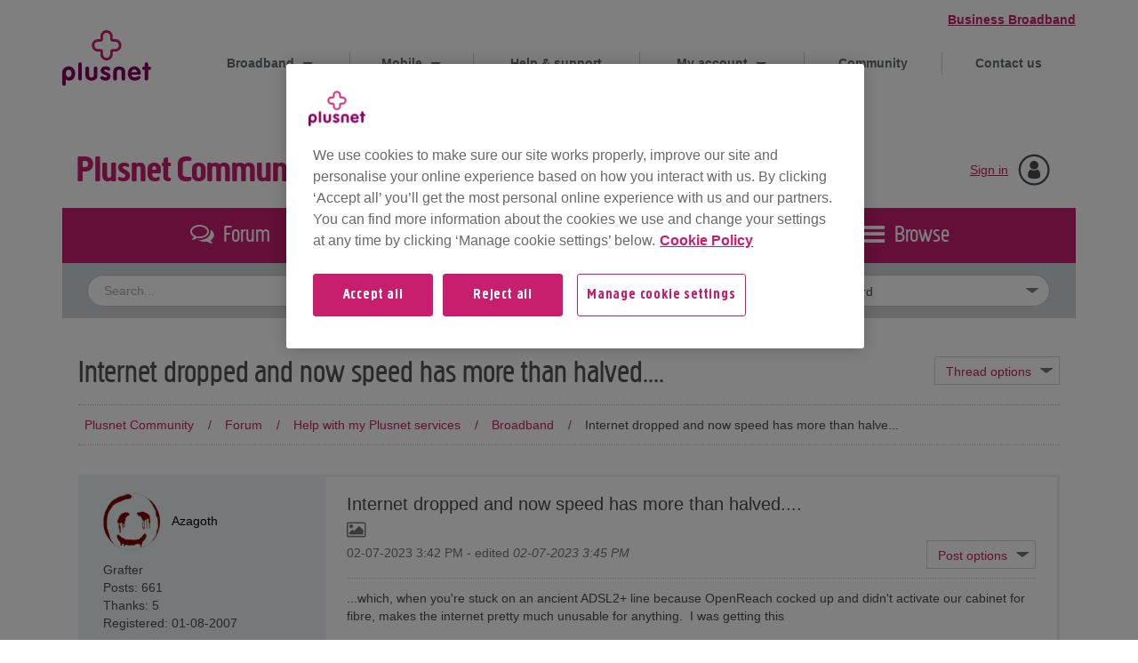

--- FILE ---
content_type: application/x-javascript
request_url: https://cdn-ukwest.onetrust.com/consent/9b626218-3a14-41d8-93ff-27177fffe80b/018eab0d-dd62-70fb-89e4-bb62a4376c44/en.json
body_size: 30619
content:
{"DomainData":{"pccontinueWithoutAcceptText":"Continue without Accepting","pclifeSpanYr":"Year","pclifeSpanYrs":"Years","pclifeSpanSecs":"A few seconds","pclifeSpanWk":"Week","pclifeSpanWks":"Weeks","pccloseButtonType":"Icon","MainText":"Privacy preference centre","MainInfoText":"Cookies and similar technologies allow bits of information to be read from and/or placed onto your device when you visit a site or app. See below for information about the types of cookies we use and to manage your settings. To change your settings, use the toggle buttons and then \"Submit preferences” or simply choose \"Accept all\" or \"Reject all\". Please note that turning some of these cookies off may affect your personalised experience. See our cookie policy for more information.","AboutText":"Cookie Policy","AboutCookiesText":"Your Privacy","ConfirmText":"Accept all","AllowAllText":"Save Settings","CookiesUsedText":"Cookies used","CookiesDescText":"Description","AboutLink":"https://www.plus.net/help/legal/cookie-policy/","ActiveText":"Active","AlwaysActiveText":"Always active","AlwaysInactiveText":"Always inactive","PCShowAlwaysActiveToggle":true,"AlertNoticeText":"We use cookies to make sure our site works properly, improve our site and personalise your online experience based on how you interact with us. By clicking ‘Accept all’ you’ll get the most personal online experience with us and our partners. You can find more information about the cookies we use and change your settings at any time by clicking ‘Manage cookie settings’ below.<a class=\"ot-cookie-policy-link\" href=https://www.plus.net/help/legal/cookie-policy/>Cookie Policy</a>","AlertCloseText":"Close","AlertMoreInfoText":"Manage cookie settings","AlertMoreInfoTextDialog":"Manage cookie settings, Opens the preference center dialog","CookieSettingButtonText":"Manage cookie settings","AlertAllowCookiesText":"Accept all","CloseShouldAcceptAllCookies":false,"LastReconsentDate":null,"BannerTitle":"","ForceConsent":true,"BannerPushesDownPage":false,"InactiveText":"Inactive","CookiesText":"Cookies","CategoriesText":"Cookie Subgroup","IsLifespanEnabled":false,"LifespanText":"Lifespan","VendorLevelOptOut":false,"HasScriptArchive":false,"BannerPosition":"default","PreferenceCenterPosition":"default","PreferenceCenterConfirmText":"Submit preferences","VendorListText":"List of IAB Vendors","ThirdPartyCookieListText":"Cookie details","PreferenceCenterManagePreferencesText":" Manage consent preferences","PreferenceCenterMoreInfoScreenReader":"Opens in a new Tab","CookieListTitle":"Cookie List","CookieListDescription":"A cookie is a small piece of data (text file) that a website – when visited by a user – asks your browser to store on your device in order to remember information about you, such as your language preference or login information. Those cookies are set by us and called first-party cookies. We also use third-party cookies – which are cookies from a domain different than the domain of the website you are visiting – for our advertising and marketing efforts. More specifically, we use cookies and other tracking technologies for the following purposes:","Groups":[{"ShowInPopup":true,"ShowInPopupNonIAB":true,"ShowSDKListLink":true,"Order":"1","OptanonGroupId":"0","Parent":"","ShowSubgroup":true,"ShowSubGroupDescription":true,"ShowSubgroupToggle":false,"AlwaysShowCategory":false,"GroupDescription":"These cookies and similar technologies are strictly necessary and are required to enable core functionality. They cannot be disabled. ","GroupDescriptionOTT":"These cookies and similar technologies are strictly necessary and are required to enable core functionality. They cannot be disabled. ","GroupNameMobile":"Strictly Necessary Cookies","GroupNameOTT":"Strictly Necessary Cookies","GroupName":"Strictly Necessary Cookies","IsIabPurpose":false,"GeneralVendorsIds":[],"FirstPartyCookies":[{"id":"8c4bf60d-e020-4510-8546-a20d69894732","Name":"PHPSESSID","Host":"portal.plus.net","IsSession":true,"Length":"0","description":"PHP session cookie associated with embedded content from this domain.\n","thirdPartyDescription":null,"patternKey":null,"thirdPartyKey":"","firstPartyKey":"CookiePHPSESSID","DurationType":1,"category":null,"isThirdParty":false},{"id":"709908c6-5338-4cd7-b8de-b8a8f41219f1","Name":"VISITOR_BEACON","Host":"community.plus.net","IsSession":false,"Length":"182","description":"This cookie collects and stores data on a per browser basis (with a unique ID per browser), but the data is used only in the aggregate to compile statistcs about different types of site / page visits. These statistics are then used to provide a unique visitor report to Lithium customers to track their usage of their community, and for Lithium to track usage for purposes of enforcing usage limits/ charging fees for excess usage.","thirdPartyDescription":null,"patternKey":null,"thirdPartyKey":"","firstPartyKey":"CookieVISITOR_BEACON","DurationType":1,"category":null,"isThirdParty":false},{"id":"019933b8-a8e8-7848-8e53-897d1fa7551e","Name":"mboxEdgeCluster","Host":"www.plus.net","IsSession":true,"Length":"0","description":"This cookie name is associated with Adobe Target which is used to communicate the correct edge cluster to at.js so that Target profiles can stay in sync as users navigate across a site.","thirdPartyDescription":null,"patternKey":null,"thirdPartyKey":"","firstPartyKey":"CookiemboxEdgeCluster","DurationType":1,"category":null,"isThirdParty":false},{"id":"cbcf1d1e-a562-4340-8339-f442e584f6d6","Name":"SALESJOURNEYID","Host":"plus.net","IsSession":true,"Length":"0","description":"The data from this cookie allows the website visitor to sign-up.","thirdPartyDescription":null,"patternKey":null,"thirdPartyKey":"","firstPartyKey":"","DurationType":1,"category":null,"isThirdParty":false},{"id":"9bf674f3-a98d-4e8a-b480-772fa101a7d7","Name":"LiSESSIONID","Host":"community.plus.net","IsSession":true,"Length":"0","description":"Session management cookie to enable users to login.","thirdPartyDescription":null,"patternKey":null,"thirdPartyKey":"","firstPartyKey":"CookieLiSESSIONID","DurationType":1,"category":null,"isThirdParty":false},{"id":"4adb1fad-5826-4e15-8deb-36b8afcd590e","Name":"AWSALBCORS","Host":"community.plus.net","IsSession":false,"Length":"6","description":"This cookie is managed by AWS and is used for load balancing.","thirdPartyDescription":"Used to attribute commission to affiliates when you arrive at the website from an affiliate referral link. It is set when you click on one of our links and used to let the advertiser and us know the website from which you came.","patternKey":"aw","thirdPartyKey":"Pattern|aw","firstPartyKey":"CookieAWSALBCORS","DurationType":1,"category":null,"isThirdParty":false},{"id":"1d364ecd-c4b1-4763-91b2-6a37f9f84ce3","Name":"landline","Host":"www.plus.net","IsSession":true,"Length":"0","description":"maintaining a user's session or storing configuration settings for a landline service account","thirdPartyDescription":null,"patternKey":null,"thirdPartyKey":"","firstPartyKey":"","DurationType":1,"category":null,"isThirdParty":false},{"id":"018f1560-d6df-7727-9f61-bdfaffa72a7a","Name":"lpTestCookiennnnnnnn","Host":"portal.plus.net","IsSession":true,"Length":"0","description":"This cookie name is associated with the LivePerson chat sofware used to enable live chat on a website.  It is a pattern type cookie which uses a unique identifier for each page.  It appears to test whether or not the browser is set to accept first party cookies.","thirdPartyDescription":"This cookie name is associated with the LivePerson chat sofware used to enable live chat on a website.  It is a pattern type cookie which uses a unique identifier for each page.  It appears to test whether or not the browser is set to accept first party cookies.","patternKey":"lpTestCookie","thirdPartyKey":"Pattern|lpTestCookie","firstPartyKey":"Pattern|lpTestCookie","DurationType":1,"category":null,"isThirdParty":false},{"id":"cf4f3096-84a3-4359-85c1-1544472f0cbe","Name":"TAsessionID","Host":"community.plus.net","IsSession":false,"Length":"0","description":"These cookie names are associated with TrustArc. The data is used to collect and record consent decisions.","thirdPartyDescription":null,"patternKey":null,"thirdPartyKey":"","firstPartyKey":"","DurationType":1,"category":null,"isThirdParty":false},{"id":"9c2c8abc-d710-42df-9d8b-440f23d9267c","Name":"rtmuid","Host":"hosting.plus.net","IsSession":false,"Length":"1824","description":"This cookie is used to authenticate the users into the Hostopia control panel, which helps them to host their own websites (accessible after logging in to hosting.plus.net).\n","thirdPartyDescription":null,"patternKey":null,"thirdPartyKey":"","firstPartyKey":null,"DurationType":1,"category":null,"isThirdParty":false},{"id":"35b59941-89d4-4e1b-bfe6-c68d2e54ca08","Name":"PPSESSION","Host":"newsroom.plus.net","IsSession":true,"Length":"0","description":"the PPSESSION Cookie is used by the Presspage platform on customer newsrooms.It serves to anonymously track visitors and is essential for generating CSRF token for form modules, necessary for functionality of newsrooms forms and visitor tracking.","thirdPartyDescription":null,"patternKey":null,"thirdPartyKey":"","firstPartyKey":"","DurationType":1,"category":null,"isThirdParty":false},{"id":"0196d403-8799-7f35-b132-570dba3c4606","Name":"storagePreferences","Host":"www.plus.net","IsSession":false,"Length":"0","description":"Stores user consent choices for managing local storage options\n","thirdPartyDescription":null,"patternKey":null,"thirdPartyKey":"","firstPartyKey":"","DurationType":1,"category":null,"isThirdParty":false},{"id":"c4ca7241-29f8-4753-8506-1cbb232043b8","Name":"cmapi_cookie_privacy","Host":"plus.net","IsSession":true,"Length":"0","description":"These cookies names are associated with TrustArc. The data is used to collect and record consent decisions.","thirdPartyDescription":null,"patternKey":null,"thirdPartyKey":"","firstPartyKey":"","DurationType":1,"category":null,"isThirdParty":false},{"id":"3eb7d203-49b7-4a5e-8fc4-7c21622058fc","Name":"JSESSIONID","Host":"www.plus.net","IsSession":true,"Length":"0","description":"General purpose platform session cookie, used by sites written in JSP. Usually used to maintain an anonymous user session by the server.","thirdPartyDescription":null,"patternKey":null,"thirdPartyKey":"","firstPartyKey":"CookieJSESSIONID","DurationType":1,"category":null,"isThirdParty":false},{"id":"c17223c5-029b-4ed2-9063-28ea22248a18","Name":"ice.connection.lease","Host":"www.plus.net","IsSession":true,"Length":"0","description":"These cookies allow for the correct content to be displayed to users when logged-in","thirdPartyDescription":null,"patternKey":null,"thirdPartyKey":"","firstPartyKey":"","DurationType":1,"category":null,"isThirdParty":false},{"id":"98144639-bb4f-4654-ae51-16d7e9aa94e6","Name":"roundcube_sessid","Host":"webmail.plus.net","IsSession":true,"Length":"0","description":"These cookie names are associated with RedCube. They are used to enhance security when users are logged in.","thirdPartyDescription":null,"patternKey":null,"thirdPartyKey":"","firstPartyKey":"","DurationType":1,"category":null,"isThirdParty":false},{"id":"d47b2a2b-d4c3-4879-82e6-5dc6bfd30a16","Name":"TAsessionID","Host":"plus.net","IsSession":false,"Length":"0","description":"These cookie names are associated with TrustArc. The data is used to collect and record consent decisions.","thirdPartyDescription":null,"patternKey":null,"thirdPartyKey":"","firstPartyKey":"","DurationType":1,"category":null,"isThirdParty":false},{"id":"e8bd4cf1-9bb7-4cdf-a8fd-d6ed8f692bdf","Name":"OptanonConsent","Host":".plus.net","IsSession":false,"Length":"365","description":"This cookie is set by the cookie compliance solution from OneTrust. It stores information about the categories of cookies the site uses and whether visitors have given or withdrawn consent for the use of each category. This enables site owners to prevent cookies in each category from being set in the users browser, when consent is not given. The cookie has a normal lifespan of one year, so that returning visitors to the site will have their preferences remembered. It contains no information that can identify the site visitor.","thirdPartyDescription":null,"patternKey":null,"thirdPartyKey":null,"firstPartyKey":null,"DurationType":1,"category":null,"isThirdParty":false},{"id":"1621d6f2-3030-4a3c-8fd6-18fe9aaaee4d","Name":"SQMSESSID","Host":"webmail.plus.net","IsSession":true,"Length":"0","description":"This is a required cookie for the operation of the website. This cookie contains SessionID.\n","thirdPartyDescription":null,"patternKey":null,"thirdPartyKey":"","firstPartyKey":"","DurationType":1,"category":null,"isThirdParty":false},{"id":"d6dd9053-3fbd-401c-8d6e-afe6bfa36982","Name":"PHPSESSID","Host":"www.plus.net","IsSession":true,"Length":"0","description":"PHP session cookie associated with embedded content from this domain.\n","thirdPartyDescription":null,"patternKey":null,"thirdPartyKey":"","firstPartyKey":"CookiePHPSESSID","DurationType":1,"category":null,"isThirdParty":false},{"id":"019933b8-a8f8-7415-9546-25812b17521c","Name":"notice_preferences","Host":"www.plus.net","IsSession":true,"Length":"0","description":"This cookie name is used to store the selection a visitor has made on the TrustArc cookie consent management pop-up, manage the display of the pop-up, and save the chosen settings.","thirdPartyDescription":null,"patternKey":null,"thirdPartyKey":"","firstPartyKey":"Cookienotice_preferences","DurationType":1,"category":null,"isThirdParty":false},{"id":"0196d403-8795-798a-a771-5164ab0e059f","Name":"OptanonConsent","Host":"plus.net","IsSession":false,"Length":"364","description":"This cookie is set by the cookie compliance solution from OneTrust. It stores information about the categories of cookies the site uses and whether visitors have given or withdrawn consent for the use of each category. This enables site owners to prevent cookies in each category from being set in the users browser, when consent is not given. The cookie has a normal lifespan of one year, so that returning visitors to the site will have their preferences remembered. It contains no information that can identify the site visitor.","thirdPartyDescription":null,"patternKey":null,"thirdPartyKey":"","firstPartyKey":"CookieOptanonConsent","DurationType":1,"category":null,"isThirdParty":false},{"id":"1eb26f0b-d38d-4b4a-9356-b5935ccb0796","Name":"pn_session","Host":"plus.net","IsSession":true,"Length":"0","description":"The data from these cookies allows the website visitor to log-in.","thirdPartyDescription":null,"patternKey":null,"thirdPartyKey":"","firstPartyKey":"","DurationType":1,"category":null,"isThirdParty":false},{"id":"2112defa-d4ba-4b28-a2b3-e627c219abd3","Name":"ice.push.browser","Host":"www.plus.net","IsSession":true,"Length":"0","description":"These cookies allow for the correct content to be displayed to users when logged-in.","thirdPartyDescription":null,"patternKey":null,"thirdPartyKey":"","firstPartyKey":"","DurationType":1,"category":null,"isThirdParty":false},{"id":"4ee5ae80-811f-417d-a386-3c8205554772","Name":"pn_session_secret","Host":"plus.net","IsSession":true,"Length":"0","description":"The data from these cookies allows the website visitor to log-in.","thirdPartyDescription":null,"patternKey":null,"thirdPartyKey":"","firstPartyKey":"","DurationType":1,"category":null,"isThirdParty":false},{"id":"5eae7a6a-d5c6-4047-a44e-c3a47a60c335","Name":"AWSALB","Host":"community.plus.net","IsSession":false,"Length":"6","description":"AWS ELB application load balancer","thirdPartyDescription":"AWS ELB application load balancer","patternKey":"aw","thirdPartyKey":"Pattern|aw","firstPartyKey":"CookieAWSALB","DurationType":1,"category":null,"isThirdParty":false},{"id":"42fd79f6-baf8-4fb3-b26b-e8c965a443d8","Name":"LPVID","Host":"plus.net","IsSession":false,"Length":"364","description":"This cookie name is associated with software from LIvePerson, which enables website owners to add online chat funcitonality to communicate directly with visitors. This cookie is believed to be a unique visitor identifier.","thirdPartyDescription":null,"patternKey":null,"thirdPartyKey":"","firstPartyKey":"CookieLPVID","DurationType":1,"category":null,"isThirdParty":false},{"id":"019933b8-a8f8-7965-93be-77dcc3458282","Name":"cmapi_cookie_privacy","Host":"www.plus.net","IsSession":true,"Length":"0","description":"These cookies names are associated with TrustArc. The data is used to collect and record consent decisions.","thirdPartyDescription":null,"patternKey":null,"thirdPartyKey":"","firstPartyKey":"","DurationType":1,"category":null,"isThirdParty":false},{"id":"99e71b2c-c5ca-4d2d-b2c1-c4d974b1c2d8","Name":"MvcSession","Host":"plus.net","IsSession":true,"Length":"0","description":"The data from these cookies allows the website visitor to log-in.","thirdPartyDescription":null,"patternKey":null,"thirdPartyKey":"","firstPartyKey":"","DurationType":1,"category":null,"isThirdParty":false},{"id":"0196d3f6-931b-73f7-8517-0be9d2d47377","Name":"_pn_aecaten","Host":"plus.net","IsSession":false,"Length":"0","description":"Netacea security cookie for bot management.\n","thirdPartyDescription":null,"patternKey":null,"thirdPartyKey":"","firstPartyKey":"","DurationType":1,"category":null,"isThirdParty":false},{"id":"018f14f2-84dc-7d84-aaf1-84e0b26d51f8","Name":"lpTestCookiennnnnnnn","Host":"www.plus.net","IsSession":true,"Length":"0","description":"This cookie name is associated with the LivePerson chat sofware used to enable live chat on a website.  It is a pattern type cookie which uses a unique identifier for each page.  It appears to test whether or not the browser is set to accept first party cookies.","thirdPartyDescription":"This cookie name is associated with the LivePerson chat sofware used to enable live chat on a website.  It is a pattern type cookie which uses a unique identifier for each page.  It appears to test whether or not the browser is set to accept first party cookies.","patternKey":"lpTestCookie","thirdPartyKey":"Pattern|lpTestCookie","firstPartyKey":"Pattern|lpTestCookie","DurationType":1,"category":null,"isThirdParty":false},{"id":"901beb16-c353-4747-a993-40e76b232e13","Name":"impersonal_in_apps","Host":"hosting.plus.net","IsSession":false,"Length":"0","description":"This cookie is used to authenticate the users into the Hostopia control panel, which helps them to host their own websites (accessible after logging in to hosting.plus.net).\n","thirdPartyDescription":null,"patternKey":null,"thirdPartyKey":"","firstPartyKey":null,"DurationType":1,"category":null,"isThirdParty":false},{"id":"0196d403-8790-770a-9c87-51d63276d6f8","Name":"OptanonAlertBoxClosed","Host":"plus.net","IsSession":false,"Length":"364","description":"This cookie is set by websites using certain versions of the cookie law compliance solution from OneTrust. It is set after visitors have seen a cookie information notice and in some cases only when they actively close the notice down. It enables the website not to show the message more than once to a user. The cookie has a normal lifespan of one year and contains no personal information.","thirdPartyDescription":null,"patternKey":null,"thirdPartyKey":"","firstPartyKey":"CookieOptanonAlertBoxClosed","DurationType":1,"category":null,"isThirdParty":false},{"id":"95a546fa-f61f-4824-b79c-b2ba272943f1","Name":"LithiumVisitor","Host":"community.plus.net","IsSession":false,"Length":"182","description":"This cookie collects and stores data on a per browser basis (with a unique ID per browser), but the data is used only in the aggregate to compile statistcs about different types of site / page visits. These statistics are then used to provide a unique visitor report to Lithium customers to track their usage of their community, and for Lithium to track usage for purposes of enforcing usage limits/ charging fees for excess usage.","thirdPartyDescription":null,"patternKey":null,"thirdPartyKey":"","firstPartyKey":"CookieLithiumVisitor","DurationType":1,"category":null,"isThirdParty":false},{"id":"b09e48a9-1eb6-4131-92f7-0edd3bffc2d5","Name":"OptanonAlertBoxClosed","Host":".plus.net","IsSession":false,"Length":"365","description":"This cookie is set by websites using certain versions of the cookie law compliance solution from OneTrust.  It is set after visitors have seen a cookie information notice and in some cases only when they actively close the notice down.  It enables the website not to show the message more than once to a user.  The cookie has a one year lifespan and contains no personal information.","thirdPartyDescription":null,"patternKey":null,"thirdPartyKey":null,"firstPartyKey":null,"DurationType":1,"category":null,"isThirdParty":false},{"id":"2d71ee66-5a97-4caa-b3bd-aaa84928b2a3","Name":"ice.connection.running","Host":"www.plus.net","IsSession":true,"Length":"0","description":"These cookies allow for the correct content to be displayed to users when logged-in","thirdPartyDescription":null,"patternKey":null,"thirdPartyKey":"","firstPartyKey":"","DurationType":1,"category":null,"isThirdParty":false},{"id":"018f14f8-7f8e-7ef5-a2f4-813bfe348022","Name":"lpTestCookiennnnnnnn","Host":"community.plus.net","IsSession":true,"Length":"0","description":"This cookie name is associated with the LivePerson chat sofware used to enable live chat on a website.  It is a pattern type cookie which uses a unique identifier for each page.  It appears to test whether or not the browser is set to accept first party cookies.","thirdPartyDescription":"This cookie name is associated with the LivePerson chat sofware used to enable live chat on a website.  It is a pattern type cookie which uses a unique identifier for each page.  It appears to test whether or not the browser is set to accept first party cookies.","patternKey":"lpTestCookie","thirdPartyKey":"Pattern|lpTestCookie","firstPartyKey":"Pattern|lpTestCookie","DurationType":1,"category":null,"isThirdParty":false},{"id":"7755402b-e972-47f2-a777-a83536b96e7d","Name":"smc_mobile_visit","Host":"plus.net","IsSession":false,"Length":"0","description":"Associated with session data management. It used for maintaining server load balancing and ensuring page responsiveness . This type of cookie is essential for managing the distribution of web traffic to ensure that users have a smooth experience.","thirdPartyDescription":null,"patternKey":null,"thirdPartyKey":"","firstPartyKey":"","DurationType":1,"category":null,"isThirdParty":false},{"id":"0196d403-8798-782f-8008-35b661f6c103","Name":"storagePreferences","Host":"plus.net","IsSession":false,"Length":"399","description":"Stores user consent choices for managing local storage options\n","thirdPartyDescription":null,"patternKey":null,"thirdPartyKey":"","firstPartyKey":"","DurationType":1,"category":null,"isThirdParty":false},{"id":"6ba0b42f-837f-4e2a-bdaf-e3e6297aceb1","Name":"X-Mapping-xxxxxxxx","Host":"webmail.plus.net","IsSession":true,"Length":"0","description":"The X-Mapping cookie is associated with the Stingray Traffic Manager platform from Riverbed, which is a load balancing application for high traffic web services and sites. Used to route data and page requests to the correct server where a site is hosted on multiple servers. It has a common root of X-Mapping- followed by an eight letter code. For more information see: https://splash.riverbed.com/docs/DOC-1515.","thirdPartyDescription":"The X-Mapping cookie is associated with the Stingray Traffic Manager platform from Riverbed, which is a load balancing application for high traffic web services and sites. Used to route data and page requests to the correct server where a site is hosted on multiple servers. It has a common root of X-Mapping- followed by an eight letter code. For more information see: https://splash.riverbed.com/docs/DOC-1515.","patternKey":"X-Mapping-","thirdPartyKey":"Pattern|X-Mapping-","firstPartyKey":"Pattern|X-Mapping-","DurationType":1,"category":null,"isThirdParty":false},{"id":"99fa13e9-50d6-4d9f-84ee-89bcbb3c6141","Name":"ice.connection.contextpath","Host":"www.plus.net","IsSession":true,"Length":"0","description":"These cookies allow for the correct content to be displayed to users when logged-in","thirdPartyDescription":null,"patternKey":null,"thirdPartyKey":"","firstPartyKey":"","DurationType":1,"category":null,"isThirdParty":false},{"id":"de5529d1-4ae1-4464-a791-235672210a52","Name":"notice_preferences","Host":"plus.net","IsSession":true,"Length":"0","description":"These cookie names are associated with TrustArc. The data is used to collect and record consent decisions.","thirdPartyDescription":null,"patternKey":null,"thirdPartyKey":"","firstPartyKey":"","DurationType":1,"category":null,"isThirdParty":false},{"id":"ad741b3e-8882-48ed-993e-595002931e27","Name":"vtmvisD","Host":"plus.net","IsSession":true,"Length":"0","description":"This is part of the Netacea API where it is associated with the visit Id Count to provide autonomous anti-bot security.","thirdPartyDescription":null,"patternKey":null,"thirdPartyKey":"","firstPartyKey":"","DurationType":1,"category":null,"isThirdParty":false}],"Hosts":[{"HostName":"magazinesdirect.com","DisplayName":"magazinesdirect.com","HostId":"H458","Description":"","PrivacyPolicy":"","Cookies":[{"id":"0196d584-aefb-7b6a-a871-8824776bd658","Name":"nlbi_xxxxxxxxxxx","Host":"magazinesdirect.com","IsSession":true,"Length":"0","description":"This is a required cookie for the operation of the website.","thirdPartyDescription":"This is a required cookie for the operation of the website.","patternKey":"nlbi_","thirdPartyKey":"Pattern|nlbi_","firstPartyKey":"Pattern|nlbi_","DurationType":1,"category":null,"isThirdParty":false},{"id":"0196d584-aeea-79b2-955d-6e3388442348","Name":"visid_incap_nnnnnnn","Host":"magazinesdirect.com","IsSession":false,"Length":"364","description":"Incapsula DDoS Protectiona and Web Application Firewall:\ncookie for linking certain sessions to a specific visitor (visitor representing a specific computer). In order to identify clients that have already visited Incapsula. The only cookie that is persistent for the duration of 12 months.","thirdPartyDescription":"Incapsula DDoS Protectiona and Web Application Firewall:\ncookie for linking certain sessions to a specific visitor (visitor representing a specific computer). In order to identify clients that have already visited Incapsula. The only cookie that is persistent for the duration of 12 months.","patternKey":"visid_incap_","thirdPartyKey":"Pattern|visid_incap_","firstPartyKey":"Pattern|visid_incap_","DurationType":1,"category":null,"isThirdParty":false},{"id":"0196d584-aef5-75bd-bf7e-10c43e600ed2","Name":"incap_ses_xxx_xxxxxxxx","Host":"magazinesdirect.com","IsSession":true,"Length":"0","description":"Incapsula DDoS Protectiona and Web Application Firewall:\ncookie for linking HTTP requests to a certain session (AKA visit).\nRe-opening the browser and accessing same site are registered as different visits.\nIn order to maintain existing sessions (ie, session cookie)","thirdPartyDescription":"Incapsula DDoS Protectiona and Web Application Firewall:\ncookie for linking HTTP requests to a certain session (AKA visit).\nRe-opening the browser and accessing same site are registered as different visits.\nIn order to maintain existing sessions (ie, session cookie)","patternKey":"incap_ses_","thirdPartyKey":"Pattern|incap_ses_","firstPartyKey":"Pattern|incap_ses_","DurationType":1,"category":null,"isThirdParty":false},{"id":"0196d584-aef4-714c-bf55-52d362d09dd9","Name":"incap_ses_","Host":"magazinesdirect.com","IsSession":true,"Length":"0","description":"Incapsula DDoS Protectiona and Web Application Firewall:\ncookie for linking HTTP requests to a certain session (AKA visit).\nRe-opening the browser and accessing same site are registered as different visits.\nIn order to maintain existing sessions (ie, session cookie)","thirdPartyDescription":"Incapsula DDoS Protectiona and Web Application Firewall:\ncookie for linking HTTP requests to a certain session (AKA visit).\nRe-opening the browser and accessing same site are registered as different visits.\nIn order to maintain existing sessions (ie, session cookie)","patternKey":"incap_ses_","thirdPartyKey":"Pattern|incap_ses_","firstPartyKey":"Cookieincap_ses_,Pattern|incap_ses_","DurationType":1,"category":null,"isThirdParty":false}]},{"HostName":"analytics.freespee.com","DisplayName":"analytics.freespee.com","HostId":"H174","Description":"","PrivacyPolicy":"","Cookies":[{"id":"fd78be2c-b702-4d0a-b214-431f099b3119","Name":"AWSALBCORS","Host":"analytics.freespee.com","IsSession":false,"Length":"6","description":"This cookie is managed by AWS and is used for load balancing.","thirdPartyDescription":"This cookie is managed by AWS and is used for load balancing.","patternKey":"aw","thirdPartyKey":"Pattern|aw","firstPartyKey":"CookieAWSALBCORS","DurationType":1,"category":null,"isThirdParty":false},{"id":"a9b0578d-96f6-4c01-8f0a-3ba19f59c1ad","Name":"AWSALB","Host":"analytics.freespee.com","IsSession":false,"Length":"6","description":"AWS ELB application load balancer","thirdPartyDescription":"AWS ELB application load balancer","patternKey":"aw","thirdPartyKey":"Pattern|aw","firstPartyKey":"CookieAWSALB","DurationType":1,"category":null,"isThirdParty":false}]},{"HostName":"bt.com","DisplayName":"bt.com","HostId":"H8","Description":"","PrivacyPolicy":"","Cookies":[{"id":"01928f3e-3d04-7be9-8b48-20afae3a8b04","Name":"visid_incap_nnnnnnn","Host":"bt.com","IsSession":false,"Length":"364","description":"Incapsula DDoS Protectiona and Web Application Firewall:\ncookie for linking certain sessions to a specific visitor (visitor representing a specific computer). In order to identify clients that have already visited Incapsula. The only cookie that is persistent for the duration of 12 months.","thirdPartyDescription":"Incapsula DDoS Protectiona and Web Application Firewall:\ncookie for linking certain sessions to a specific visitor (visitor representing a specific computer). In order to identify clients that have already visited Incapsula. The only cookie that is persistent for the duration of 12 months.","patternKey":"visid_incap_","thirdPartyKey":"Pattern|visid_incap_","firstPartyKey":"Pattern|visid_incap_","DurationType":1,"category":null,"isThirdParty":false},{"id":"01928f3e-3d04-704d-a7b9-df8b06f34356","Name":"incap_ses_xxx_xxxxxxxx","Host":"bt.com","IsSession":true,"Length":"0","description":"Incapsula DDoS Protectiona and Web Application Firewall:\ncookie for linking HTTP requests to a certain session (AKA visit).\nRe-opening the browser and accessing same site are registered as different visits.\nIn order to maintain existing sessions (ie, session cookie)","thirdPartyDescription":"Incapsula DDoS Protectiona and Web Application Firewall:\ncookie for linking HTTP requests to a certain session (AKA visit).\nRe-opening the browser and accessing same site are registered as different visits.\nIn order to maintain existing sessions (ie, session cookie)","patternKey":"incap_ses_","thirdPartyKey":"Pattern|incap_ses_","firstPartyKey":"Pattern|incap_ses_","DurationType":1,"category":null,"isThirdParty":false}]},{"HostName":"www.speedtest.net","DisplayName":"www.speedtest.net","HostId":"H324","Description":"","PrivacyPolicy":"","Cookies":[{"id":"17b3e8c6-f138-4379-a412-7193729a75c2","Name":"__cf_bm","Host":"www.speedtest.net","IsSession":false,"Length":"0","description":"This is a CloudFoundry cookie","thirdPartyDescription":"This is a CloudFoundry cookie","patternKey":"_cf_bm","thirdPartyKey":"Pattern|_cf_bm","firstPartyKey":"Cookie__cf_bm,Pattern|_cf_bm","DurationType":1,"category":null,"isThirdParty":false}]},{"HostName":"vimeo.com","DisplayName":"vimeo.com","HostId":"H13","Description":"","PrivacyPolicy":"","Cookies":[{"id":"442a4008-16a2-41a5-b7b2-2a347490732f","Name":"__cf_bm","Host":"vimeo.com","IsSession":false,"Length":"0","description":"The __cf_bm cookie is a cookie necessary to support Cloudflare Bot Management, currently in private beta. As part of our bot management service, this cookie helps manage incoming traffic that matches criteria associated with bots.","thirdPartyDescription":"The __cf_bm cookie is a cookie necessary to support Cloudflare Bot Management, currently in private beta. As part of our bot management service, this cookie helps manage incoming traffic that matches criteria associated with bots.","patternKey":"_cf_bm","thirdPartyKey":"Pattern|_cf_bm","firstPartyKey":"Cookie__cf_bm,Pattern|_cf_bm","DurationType":1,"category":null,"isThirdParty":false},{"id":"018ebef1-43c8-7a7c-9dce-d54c974e9574","Name":"_cfuvid","Host":"vimeo.com","IsSession":true,"Length":"0","description":"The _cfuvid cookie is only set when a site uses this option in a Rate Limiting Rule, and is only used to allow the Cloudflare WAF to distinguish individual users who share the same IP address. Visitors who do not provide the cookie are likely to be grouped together and may not be able to access the site if there are many other visitors from the same IP address.","thirdPartyDescription":"The _cfuvid cookie is only set when a site uses this option in a Rate Limiting Rule, and is only used to allow the Cloudflare WAF to distinguish individual users who share the same IP address. Visitors who do not provide the cookie are likely to be grouped together and may not be able to access the site if there are many other visitors from the same IP address.","patternKey":null,"thirdPartyKey":"Cookie|vimeo.com","firstPartyKey":"Cookie_cfuvid","DurationType":1,"category":null,"isThirdParty":false}]},{"HostName":"discordapp.com","DisplayName":"discordapp.com","HostId":"H485","Description":"","PrivacyPolicy":"","Cookies":[{"id":"0197264d-d076-7403-bc39-7fe1419e0cef","Name":"__cf_bm","Host":"discordapp.com","IsSession":false,"Length":"0","description":"This is a CloudFoundry cookie","thirdPartyDescription":"This is a CloudFoundry cookie","patternKey":"_cf_bm","thirdPartyKey":"Pattern|_cf_bm","firstPartyKey":"Cookie__cf_bm,Pattern|_cf_bm","DurationType":1,"category":null,"isThirdParty":false}]},{"HostName":"media.wiley.com","DisplayName":"media.wiley.com","HostId":"H487","Description":"","PrivacyPolicy":"","Cookies":[{"id":"019720a6-df71-72c2-aa74-32d5000ffe4a","Name":"__cf_bm","Host":"media.wiley.com","IsSession":false,"Length":"0","description":"This is a CloudFoundry cookie","thirdPartyDescription":"This is a CloudFoundry cookie","patternKey":"_cf_bm","thirdPartyKey":"Pattern|_cf_bm","firstPartyKey":"Cookie__cf_bm,Pattern|_cf_bm","DurationType":1,"category":null,"isThirdParty":false}]},{"HostName":"rte.megawebservers.eu","DisplayName":"rte.megawebservers.eu","HostId":"H480","Description":"","PrivacyPolicy":"","Cookies":[{"id":"01970c29-51e5-77d8-97c7-8e2109061ad9","Name":"PHPSESSID","Host":"rte.megawebservers.eu","IsSession":true,"Length":"0","description":"PHP session cookie associated with embedded content from this domain.","thirdPartyDescription":"PHP session cookie associated with embedded content from this domain.","patternKey":null,"thirdPartyKey":"","firstPartyKey":"CookiePHPSESSID","DurationType":1,"category":null,"isThirdParty":false}]},{"HostName":"www.geeky-gadgets.com","DisplayName":"www.geeky-gadgets.com","HostId":"H461","Description":"","PrivacyPolicy":"","Cookies":[{"id":"0196d552-1ebb-726e-8246-d3e9bc8c804d","Name":"__cf_bm","Host":"www.geeky-gadgets.com","IsSession":false,"Length":"0","description":"This is a CloudFoundry cookie","thirdPartyDescription":"This is a CloudFoundry cookie","patternKey":"_cf_bm","thirdPartyKey":"Pattern|_cf_bm","firstPartyKey":"Cookie__cf_bm,Pattern|_cf_bm","DurationType":1,"category":null,"isThirdParty":false},{"id":"0196d552-1eb8-75d9-b2e1-c3c8890cac74","Name":"_cfuvid","Host":"www.geeky-gadgets.com","IsSession":true,"Length":"0","description":"The _cfuvid cookie is only set when a site uses this option in a Rate Limiting Rule, and is only used to allow the Cloudflare WAF to distinguish individual users who share the same IP address. Visitors who do not provide the cookie are likely to be grouped together and may not be able to access the site if there are many other visitors from the same IP address.","thirdPartyDescription":"The _cfuvid cookie is only set when a site uses this option in a Rate Limiting Rule, and is only used to allow the Cloudflare WAF to distinguish individual users who share the same IP address. Visitors who do not provide the cookie are likely to be grouped together and may not be able to access the site if there are many other visitors from the same IP address.","patternKey":null,"thirdPartyKey":"","firstPartyKey":"Cookie_cfuvid","DurationType":1,"category":null,"isThirdParty":false}]},{"HostName":"thalesgroup.com","DisplayName":"thalesgroup.com","HostId":"H462","Description":"","PrivacyPolicy":"","Cookies":[{"id":"0196ff1b-a77c-76fb-a371-9841ffb70263","Name":"incap_ses_xxx_xxxxxxxx","Host":"thalesgroup.com","IsSession":true,"Length":"0","description":"Incapsula DDoS Protectiona and Web Application Firewall:\ncookie for linking HTTP requests to a certain session (AKA visit).\nRe-opening the browser and accessing same site are registered as different visits.\nIn order to maintain existing sessions (ie, session cookie)","thirdPartyDescription":"Incapsula DDoS Protectiona and Web Application Firewall:\ncookie for linking HTTP requests to a certain session (AKA visit).\nRe-opening the browser and accessing same site are registered as different visits.\nIn order to maintain existing sessions (ie, session cookie)","patternKey":"incap_ses_","thirdPartyKey":"Pattern|incap_ses_","firstPartyKey":"Pattern|incap_ses_","DurationType":1,"category":null,"isThirdParty":false},{"id":"0196d5d7-99db-7283-8ed3-5cc31c36d615","Name":"incap_ses_","Host":"thalesgroup.com","IsSession":true,"Length":"0","description":"Incapsula DDoS Protectiona and Web Application Firewall:\ncookie for linking HTTP requests to a certain session (AKA visit).\nRe-opening the browser and accessing same site are registered as different visits.\nIn order to maintain existing sessions (ie, session cookie)","thirdPartyDescription":"Incapsula DDoS Protectiona and Web Application Firewall:\ncookie for linking HTTP requests to a certain session (AKA visit).\nRe-opening the browser and accessing same site are registered as different visits.\nIn order to maintain existing sessions (ie, session cookie)","patternKey":"incap_ses_","thirdPartyKey":"Pattern|incap_ses_","firstPartyKey":"Cookieincap_ses_,Pattern|incap_ses_","DurationType":1,"category":null,"isThirdParty":false},{"id":"0196d5d7-99d2-712d-a248-50d84c2576be","Name":"visid_incap_nnnnnnn","Host":"thalesgroup.com","IsSession":false,"Length":"364","description":"Incapsula DDoS Protectiona and Web Application Firewall:\ncookie for linking certain sessions to a specific visitor (visitor representing a specific computer). In order to identify clients that have already visited Incapsula. The only cookie that is persistent for the duration of 12 months.","thirdPartyDescription":"Incapsula DDoS Protectiona and Web Application Firewall:\ncookie for linking certain sessions to a specific visitor (visitor representing a specific computer). In order to identify clients that have already visited Incapsula. The only cookie that is persistent for the duration of 12 months.","patternKey":"visid_incap_","thirdPartyKey":"Pattern|visid_incap_","firstPartyKey":"Pattern|visid_incap_","DurationType":1,"category":null,"isThirdParty":false}]},{"HostName":"ee.co.uk","DisplayName":"ee.co.uk","HostId":"H22","Description":"","PrivacyPolicy":"","Cookies":[{"id":"7a686644-0b15-44d4-bc63-537c54526c20","Name":"rxvt","Host":"ee.co.uk","IsSession":true,"Length":"0","description":"This cookie name is associated with Dynatrace and is used to store two timestamps, that determine the length and end time of your web sessions with EE.","thirdPartyDescription":"This cookie name is associated with Dynatrace and is used to store two timestamps, that determine the length and end time of your web sessions with EE.","patternKey":null,"thirdPartyKey":"","firstPartyKey":"Cookierxvt","DurationType":1,"category":null,"isThirdParty":false},{"id":"3e161168-a169-4e61-a889-cee82c5fd46e","Name":"dtCookie","Host":"ee.co.uk","IsSession":true,"Length":"0","description":"used for tracking and analytics purposes. Track users interaction, monitor website performance and gather analytic data.","thirdPartyDescription":"used for tracking and analytics purposes. Track users interaction, monitor website performance and gather analytic data.","patternKey":null,"thirdPartyKey":"","firstPartyKey":"CookiedtCookie","DurationType":1,"category":null,"isThirdParty":false},{"id":"cf90f929-dc05-463a-9f4a-049de15612dc","Name":"visid_incap_","Host":"ee.co.uk","IsSession":false,"Length":"364","description":"Incapsula DDoS Protectiona and Web Application Firewall:\ncookie for linking certain sessions to a specific visitor (visitor representing a specific computer). In order to identify clients that have already visited Incapsula. The only cookie that is persistent for the duration of 12 months.","thirdPartyDescription":"Incapsula DDoS Protectiona and Web Application Firewall:\ncookie for linking certain sessions to a specific visitor (visitor representing a specific computer). In order to identify clients that have already visited Incapsula. The only cookie that is persistent for the duration of 12 months.","patternKey":"visid_incap_","thirdPartyKey":"Pattern|visid_incap_","firstPartyKey":"Cookievisid_incap_,Pattern|visid_incap_","DurationType":1,"category":null,"isThirdParty":false},{"id":"41e2f788-f5d0-4cd9-8f38-bd2f61c02377","Name":"nlbi_xxxxxxxxxxx","Host":"ee.co.uk","IsSession":true,"Length":"0","description":"This is a required cookie for the operation of the website.","thirdPartyDescription":"This is a required cookie for the operation of the website.","patternKey":"nlbi_","thirdPartyKey":"Pattern|nlbi_","firstPartyKey":"Pattern|nlbi_","DurationType":1,"category":null,"isThirdParty":false},{"id":"ed12d0c3-8403-4bf7-ab3b-4ff0bd0e43ef","Name":"rxVisitor","Host":"ee.co.uk","IsSession":true,"Length":"0","description":"This cookie name is associated with Dynatrace and is used to store an (anonymous) ID, to correlate information across your web sessions with EE.","thirdPartyDescription":"This cookie name is associated with Dynatrace and is used to store an (anonymous) ID, to correlate information across your web sessions with EE.","patternKey":null,"thirdPartyKey":"","firstPartyKey":"CookierxVisitor","DurationType":1,"category":null,"isThirdParty":false},{"id":"bfe8df5f-3370-4afb-b2b2-78c7c304b1e8","Name":"incap_ses_xxx_xxxxxxxx","Host":"ee.co.uk","IsSession":true,"Length":"0","description":"Incapsula DDoS Protectiona and Web Application Firewall:\ncookie for linking HTTP requests to a certain session (AKA visit).\nRe-opening the browser and accessing same site are registered as different visits.\nIn order to maintain existing sessions (ie, session cookie)","thirdPartyDescription":"Incapsula DDoS Protectiona and Web Application Firewall:\ncookie for linking HTTP requests to a certain session (AKA visit).\nRe-opening the browser and accessing same site are registered as different visits.\nIn order to maintain existing sessions (ie, session cookie)","patternKey":"incap_ses_","thirdPartyKey":"Pattern|incap_ses_","firstPartyKey":"Pattern|incap_ses_","DurationType":1,"category":null,"isThirdParty":false},{"id":"2382a124-2310-4617-b336-650fb9d222b0","Name":"dtPC","Host":"ee.co.uk","IsSession":false,"Length":"364","description":"This cookie name is associated with Dynatrace and is used to link your website behaviour to EE web requests.","thirdPartyDescription":"This cookie name is associated with Dynatrace and is used to link your website behaviour to EE web requests.","patternKey":null,"thirdPartyKey":"","firstPartyKey":"CookiedtPC","DurationType":1,"category":null,"isThirdParty":false},{"id":"43a3bf58-7e14-4b6f-802b-ca615ce6b9a7","Name":"dtSa","Host":"ee.co.uk","IsSession":false,"Length":"364","description":"This cookie name is associated with Dynatrace and is used to save your actions across web pages, as part of EE's website performance monitoring.","thirdPartyDescription":"This cookie name is associated with Dynatrace and is used to save your actions across web pages, as part of EE's website performance monitoring.","patternKey":null,"thirdPartyKey":"","firstPartyKey":"CookiedtSa","DurationType":1,"category":null,"isThirdParty":false}]},{"HostName":"btwholesale.com","DisplayName":"btwholesale.com","HostId":"H67","Description":"","PrivacyPolicy":"","Cookies":[{"id":"8c005683-23b2-4060-9ce8-c8c969f751d5","Name":"HttpOnly","Host":"btwholesale.com","IsSession":true,"Length":"0","description":"When generating a cookie helps mitigate the risk of client-side scripts accessing the protected cookie, thus making these cookies more secure. If the HttpOnly flag is included in the HTTP response header, the cookie cannot be accessed through the client-side script","thirdPartyDescription":"When generating a cookie helps mitigate the risk of client-side scripts accessing the protected cookie, thus making these cookies more secure. If the HttpOnly flag is included in the HTTP response header, the cookie cannot be accessed through the client-side script","patternKey":null,"thirdPartyKey":"","firstPartyKey":"CookieHttpOnly","DurationType":1,"category":null,"isThirdParty":false},{"id":"57baffaa-df71-4ee5-a00b-9fbd0f2db4f6","Name":"dtCookie","Host":"btwholesale.com","IsSession":true,"Length":"0","description":"Used for tracking and analytics purposes. Track users interaction, monitor website performance and gather analytic data.","thirdPartyDescription":"Used for tracking and analytics purposes. Track users interaction, monitor website performance and gather analytic data.","patternKey":null,"thirdPartyKey":"","firstPartyKey":"CookiedtCookie","DurationType":1,"category":null,"isThirdParty":false}]},{"HostName":"thinkbroadband.com","DisplayName":"thinkbroadband.com","HostId":"H476","Description":"","PrivacyPolicy":"","Cookies":[{"id":"0196ff4b-c30d-7c2b-97dd-b1549796213b","Name":"XSRF-TOKEN","Host":"thinkbroadband.com","IsSession":false,"Length":"29","description":"This cookie helps with site security in preventing Cross-Site Request Forgery attacks.","thirdPartyDescription":"This cookie helps with site security in preventing Cross-Site Request Forgery attacks.","patternKey":"XSRF-TOKEN","thirdPartyKey":"Pattern|XSRF-TOKEN","firstPartyKey":"CookieXSRF-TOKEN,Pattern|XSRF-TOKEN","DurationType":1,"category":null,"isThirdParty":false}]},{"HostName":"rajabotak.com","DisplayName":"rajabotak.com","HostId":"H491","Description":"","PrivacyPolicy":"","Cookies":[{"id":"01972158-6151-7150-988a-4b6efc3fea0c","Name":"XSRF-TOKEN","Host":"rajabotak.com","IsSession":false,"Length":"0","description":"This cookie helps with site security in preventing Cross-Site Request Forgery attacks.","thirdPartyDescription":"This cookie helps with site security in preventing Cross-Site Request Forgery attacks.","patternKey":"XSRF-TOKEN","thirdPartyKey":"Pattern|XSRF-TOKEN","firstPartyKey":"CookieXSRF-TOKEN,Pattern|XSRF-TOKEN","DurationType":1,"category":null,"isThirdParty":false}]},{"HostName":"broadbandspeedchecker.co.uk","DisplayName":"broadbandspeedchecker.co.uk","HostId":"H494","Description":"","PrivacyPolicy":"","Cookies":[{"id":"01972039-3f41-777a-bef9-94235e16df37","Name":"__cf_bm","Host":"broadbandspeedchecker.co.uk","IsSession":false,"Length":"0","description":"This is a CloudFoundry cookie","thirdPartyDescription":"This is a CloudFoundry cookie","patternKey":"_cf_bm","thirdPartyKey":"Pattern|_cf_bm","firstPartyKey":"Cookie__cf_bm,Pattern|_cf_bm","DurationType":1,"category":null,"isThirdParty":false}]},{"HostName":"www.thinkbroadband.com","DisplayName":"www.thinkbroadband.com","HostId":"H172","Description":"","PrivacyPolicy":"","Cookies":[{"id":"ca958d3e-c4b6-407a-8082-eb9421cb5d89","Name":"symfony","Host":"www.thinkbroadband.com","IsSession":true,"Length":"0","description":"Cookie associated with the Symfony framework for developing PHP applications.  Exact purpose is unclear but as it is usually a session cookie, can be treated as necessary.","thirdPartyDescription":"Cookie associated with the Symfony framework for developing PHP applications.  Exact purpose is unclear but as it is usually a session cookie, can be treated as necessary.","patternKey":null,"thirdPartyKey":"","firstPartyKey":"Cookiesymfony","DurationType":1,"category":null,"isThirdParty":false}]},{"HostName":"vecteezy.com","DisplayName":"vecteezy.com","HostId":"H478","Description":"","PrivacyPolicy":"","Cookies":[{"id":"01970102-84a4-7413-b359-127054e2ae07","Name":"__cf_bm","Host":"vecteezy.com","IsSession":false,"Length":"0","description":"This is a CloudFoundry cookie","thirdPartyDescription":"This is a CloudFoundry cookie","patternKey":"_cf_bm","thirdPartyKey":"Pattern|_cf_bm","firstPartyKey":"Cookie__cf_bm,Pattern|_cf_bm","DurationType":1,"category":null,"isThirdParty":false},{"id":"01970102-84ad-7332-b380-5a743be9fc4e","Name":"_cfuvid","Host":"vecteezy.com","IsSession":true,"Length":"0","description":"The _cfuvid cookie is only set when a site uses this option in a Rate Limiting Rule, and is only used to allow the Cloudflare WAF to distinguish individual users who share the same IP address. Visitors who do not provide the cookie are likely to be grouped together and may not be able to access the site if there are many other visitors from the same IP address.","thirdPartyDescription":"The _cfuvid cookie is only set when a site uses this option in a Rate Limiting Rule, and is only used to allow the Cloudflare WAF to distinguish individual users who share the same IP address. Visitors who do not provide the cookie are likely to be grouped together and may not be able to access the site if there are many other visitors from the same IP address.","patternKey":null,"thirdPartyKey":"","firstPartyKey":"Cookie_cfuvid","DurationType":1,"category":null,"isThirdParty":false}]},{"HostName":"lptag.liveperson.net","DisplayName":"lptag.liveperson.net","HostId":"H90","Description":"","PrivacyPolicy":"","Cookies":[{"id":"47974b5e-1b58-4077-abd2-fe9a33cdf54b","Name":"lpTestCookiennnnnnnn","Host":"lptag.liveperson.net","IsSession":true,"Length":"0","description":"This cookie name is associated with the LivePerson chat sofware used to enable live chat on a website.  It is a pattern type cookie which uses a unique identifier for each page.  It appears to test whether or not the browser is set to accept first party cookies.","thirdPartyDescription":"This cookie name is associated with the LivePerson chat sofware used to enable live chat on a website.  It is a pattern type cookie which uses a unique identifier for each page.  It appears to test whether or not the browser is set to accept first party cookies.","patternKey":"lpTestCookie","thirdPartyKey":"Pattern|lpTestCookie","firstPartyKey":"Pattern|lpTestCookie","DurationType":1,"category":null,"isThirdParty":false}]},{"HostName":"lpcdn.lpsnmedia.net","DisplayName":"lpcdn.lpsnmedia.net","HostId":"H44","Description":"","PrivacyPolicy":"","Cookies":[{"id":"2de4ca65-a2e0-47ec-8e99-68964e5e4cfc","Name":"lpTestCookiennnnnnnn","Host":"lpcdn.lpsnmedia.net","IsSession":false,"Length":"364","description":"This cookie name is associated with the LivePerson chat sofware used to enable live chat on a website.  It is a pattern type cookie which uses a unique identifier for each page.  It appears to test whether or not the browser is set to accept first party cookies.","thirdPartyDescription":"This cookie name is associated with the LivePerson chat sofware used to enable live chat on a website.  It is a pattern type cookie which uses a unique identifier for each page.  It appears to test whether or not the browser is set to accept first party cookies.","patternKey":"lpTestCookie","thirdPartyKey":"Pattern|lpTestCookie","firstPartyKey":"Pattern|lpTestCookie","DurationType":1,"category":null,"isThirdParty":false}]}],"PurposeId":"81EE5C73-6FC5-4C79-849C-D2A2D1744026","CustomGroupId":"0","GroupId":"24e0f07a-a30c-4bb5-97ed-0835e2c5e52d","Status":"always active","IsDntEnabled":false,"Type":"COOKIE","DescriptionLegal":"","IabIllustrations":[],"HasLegIntOptOut":false,"HasConsentOptOut":true,"IsGpcEnabled":false,"VendorServices":null,"TrackingTech":null},{"ShowInPopup":true,"ShowInPopupNonIAB":true,"ShowSDKListLink":true,"Order":"2","OptanonGroupId":"1","Parent":"","ShowSubgroup":true,"ShowSubGroupDescription":true,"ShowSubgroupToggle":false,"AlwaysShowCategory":false,"GroupDescription":"These cookies and similar technologies collect information about how you use our services. For example, which pages you visit and if you experience any errors. They are important to us being able to operate and maintain our services. ","GroupDescriptionOTT":"These cookies and similar technologies collect information about how you use our services. For example, which pages you visit and if you experience any errors. They are important to us being able to operate and maintain our services. ","GroupNameMobile":"Analytical Cookies","GroupNameOTT":"Analytical Cookies","GroupName":"Analytical Cookies","IsIabPurpose":false,"GeneralVendorsIds":[],"FirstPartyCookies":[{"id":"018f1552-5a2c-752c-9447-d8141ae27ec7","Name":"kampyleUserPercentile","Host":"www.plus.net","IsSession":false,"Length":"364","description":"These cookie names are associated with Medallia and provides 'Voice of the customer' and analytics information to Plusnet via feedback and pop up surveys. Plusnet uses this information to improve your experience.","thirdPartyDescription":null,"patternKey":null,"thirdPartyKey":"","firstPartyKey":"","DurationType":1,"category":null,"isThirdParty":false},{"id":"23abeade-8101-43e1-8805-e71682f019ad","Name":"kampyleUserSession","Host":"community.plus.net","IsSession":false,"Length":"364","description":"This cookie is commonly associated with customer survey and feedback functionality on a website, using software from Kampyle Ltd\n","thirdPartyDescription":null,"patternKey":null,"thirdPartyKey":"","firstPartyKey":"CookiekampyleUserSession","DurationType":1,"category":null,"isThirdParty":false},{"id":"69102a41-5089-4f41-8943-e4ff5b81d183","Name":"kampyleSessionPageCounter","Host":"community.plus.net","IsSession":false,"Length":"364","description":"This cookie is commonly associated with customer survey and feedback functionality on a website, using software from Kampyle Ltd","thirdPartyDescription":null,"patternKey":null,"thirdPartyKey":"","firstPartyKey":"CookiekampyleSessionPageCounter","DurationType":1,"category":null,"isThirdParty":false},{"id":"a5faeff8-c9e0-4993-9675-e41e498f7e4e","Name":"kampyleSessionPageCounter","Host":"www.plus.net","IsSession":false,"Length":"364","description":"This cookie is commonly associated with customer survey and feedback functionality on a website, using software from Kampyle Ltd","thirdPartyDescription":null,"patternKey":null,"thirdPartyKey":"","firstPartyKey":"CookiekampyleSessionPageCounter","DurationType":1,"category":null,"isThirdParty":false},{"id":"8e39d643-813c-45cd-aba3-6e08581a1117","Name":"kampyle_userid","Host":"community.plus.net","IsSession":false,"Length":"364","description":"This cookie is commonly associated with customer survey and feedback functionality on a website, using software from Kampyle Ltd.","thirdPartyDescription":null,"patternKey":null,"thirdPartyKey":"","firstPartyKey":"Cookiekampyle_userid","DurationType":1,"category":null,"isThirdParty":false},{"id":"ffa35407-0ecf-4f98-9c5e-eaca05c3c318","Name":"kampyleSessionPageCounter","Host":"portal.plus.net","IsSession":false,"Length":"364","description":"This cookie is commonly associated with customer survey and feedback functionality on a website, using software from Kampyle Ltd","thirdPartyDescription":null,"patternKey":null,"thirdPartyKey":"","firstPartyKey":"CookiekampyleSessionPageCounter","DurationType":1,"category":null,"isThirdParty":false},{"id":"a1dff899-fd12-4c36-b363-6755c3f60202","Name":"kampyleUserSessionsCount","Host":"community.plus.net","IsSession":false,"Length":"364","description":"This cookie is commonly associated with customer survey and feedback functionality on a website, using software from Kampyle Ltd\n","thirdPartyDescription":null,"patternKey":null,"thirdPartyKey":"","firstPartyKey":"CookiekampyleUserSessionsCount","DurationType":1,"category":null,"isThirdParty":false},{"id":"019933b8-a8f8-727e-9291-2a9abaa6900b","Name":"_uetvid","Host":"www.plus.net","IsSession":true,"Length":"0","description":"This is a cookie utilised by Microsoft Bing Ads and is a tracking cookie. It allows us to engage with a user that has previously visited our website.","thirdPartyDescription":null,"patternKey":null,"thirdPartyKey":"","firstPartyKey":"Cookie_uetvid","DurationType":1,"category":null,"isThirdParty":false},{"id":"019933b8-a8df-7ebb-91be-ac19508ecb01","Name":"_gclxxxx","Host":"www.plus.net","IsSession":true,"Length":"0","description":"This cookie is set by Google Analytics and is used to store and track conversions.Google conversion tracking cookie","thirdPartyDescription":"Google conversion tracking cookie","patternKey":"_gclxxxx","thirdPartyKey":"Pattern|_gclxxxx","firstPartyKey":"Cookie_gclxxxx,Pattern|_gclxxxx","DurationType":1,"category":null,"isThirdParty":false},{"id":"d59170db-cdca-4d37-9d79-7f2322c54492","Name":"kampyle_userid","Host":"portal.plus.net","IsSession":false,"Length":"364","description":"This cookie is commonly associated with customer survey and feedback functionality on a website, using software from Kampyle Ltd.","thirdPartyDescription":null,"patternKey":null,"thirdPartyKey":"","firstPartyKey":"Cookiekampyle_userid","DurationType":1,"category":null,"isThirdParty":false},{"id":"019933b8-a8f8-7bc5-9477-4dcd2f1134b6","Name":"_ga","Host":"www.plus.net","IsSession":true,"Length":"0","description":"This cookie name is associated with Google Universal Analytics - which is a significant update to Google&#39;s more commonly used analytics service. This cookie is used to distinguish unique users by assigning a randomly generated number as a client identifier. It is included in each page request in a site and used to calculate visitor, session and campaign data for the sites analytics reports.  By default it is set to expire after 2 years, although this is customisable by website owners. For more information about Google&#39;s processing of your personal data, please consult Google&#39;s <a href=\"https://business.safety.google/privacy/\" rel=\"nofollow\">Privacy &amp; Terms</a> site.","thirdPartyDescription":null,"patternKey":null,"thirdPartyKey":"","firstPartyKey":"Cookie_ga","DurationType":1,"category":null,"isThirdParty":false},{"id":"0e5bdf11-72fe-4769-8651-493a6ba2c81b","Name":"kampyle_userid","Host":"www.plus.net","IsSession":false,"Length":"364","description":"This cookie is commonly associated with customer survey and feedback functionality on a website, using software from Kampyle Ltd.","thirdPartyDescription":null,"patternKey":null,"thirdPartyKey":"","firstPartyKey":"Cookiekampyle_userid","DurationType":1,"category":null,"isThirdParty":false},{"id":"734cad20-984a-4034-8490-20508d3d9e60","Name":"kampyleUserSessionsCount","Host":"www.plus.net","IsSession":false,"Length":"364","description":"This cookie is commonly associated with customer survey and feedback functionality on a website, using software from Kampyle Ltd\n","thirdPartyDescription":null,"patternKey":null,"thirdPartyKey":"","firstPartyKey":"CookiekampyleUserSessionsCount","DurationType":1,"category":null,"isThirdParty":false},{"id":"87d5c97f-a559-4f7f-9a22-63701a29540b","Name":"mboxEdgeCluster","Host":"plus.net","IsSession":false,"Length":"0","description":"This cookie name is associated with Adobe (Target) and enables visitors to access the same edge server across the entire session.","thirdPartyDescription":null,"patternKey":null,"thirdPartyKey":"","firstPartyKey":"","DurationType":1,"category":null,"isThirdParty":false},{"id":"3430be75-6bc4-4d8e-839b-f45304284e4d","Name":"kampyleUserSession","Host":"portal.plus.net","IsSession":false,"Length":"364","description":"This cookie is commonly associated with customer survey and feedback functionality on a website, using software from Kampyle Ltd\n","thirdPartyDescription":null,"patternKey":null,"thirdPartyKey":"","firstPartyKey":"CookiekampyleUserSession","DurationType":1,"category":null,"isThirdParty":false},{"id":"02d4cc34-d46b-49a4-941c-bbc1107d8a67","Name":"mbox","Host":"plus.net","IsSession":false,"Length":"0","description":"Used by Adobe Target to generate dynamic content in a marketing box on the page. Contains the following values:\nPC ID - ID for visitor's browser. Removed when cookie deleted.\nSession ID - A unique ID for a user session.\nCheck  - checks if cookies are supported. Set on each page load.","thirdPartyDescription":null,"patternKey":null,"thirdPartyKey":"","firstPartyKey":"Cookiembox","DurationType":1,"category":null,"isThirdParty":false},{"id":"82e9596a-0d50-4536-89cb-ca8c5e5f6832","Name":"kampyleUserSessionsCount","Host":"portal.plus.net","IsSession":false,"Length":"364","description":"This cookie is commonly associated with customer survey and feedback functionality on a website, using software from Kampyle Ltd\n","thirdPartyDescription":null,"patternKey":null,"thirdPartyKey":"","firstPartyKey":"CookiekampyleUserSessionsCount","DurationType":1,"category":null,"isThirdParty":false},{"id":"ec11647e-59e7-4abb-a9c1-148ab02517cd","Name":"kampyleUserSession","Host":"www.plus.net","IsSession":false,"Length":"364","description":"This cookie is commonly associated with customer survey and feedback functionality on a website, using software from Kampyle Ltd\n","thirdPartyDescription":null,"patternKey":null,"thirdPartyKey":"","firstPartyKey":"CookiekampyleUserSession","DurationType":1,"category":null,"isThirdParty":false},{"id":"019933b8-a8f8-7200-bcec-1091a66d2dd0","Name":"smc_tpv","Host":"www.plus.net","IsSession":true,"Length":"0","description":"This cookie name smc_tpv is used to monitor website visitor behaviour.","thirdPartyDescription":null,"patternKey":null,"thirdPartyKey":"","firstPartyKey":"Cookiesmc_tpv","DurationType":1,"category":null,"isThirdParty":false}],"Hosts":[{"HostName":"doubleclick.net","DisplayName":"doubleclick.net","HostId":"H16","Description":"","PrivacyPolicy":"","Cookies":[{"id":"bd60441a-a182-4ea7-ba22-44b55afa23d1","Name":"IDE","Host":"doubleclick.net","IsSession":false,"Length":"389","description":"Advertising - Campaign Manager, Display & Video 360, Google Ad Manager, Google Analytics, Search Ads 360\nThis cookie name is associated with Doubleclick (Google). It is used for serving targeted advertisements that are relevant to users across the web. Targeted advertisements may be displayed to users based on previous visits to a website. It is also used to measure the conversion rate of ads presented to the user.","thirdPartyDescription":"Advertising - Campaign Manager, Display & Video 360, Google Ad Manager, Google Analytics, Search Ads 360\nThis cookie name is associated with Doubleclick (Google). It is used for serving targeted advertisements that are relevant to users across the web. Targeted advertisements may be displayed to users based on previous visits to a website. It is also used to measure the conversion rate of ads presented to the user.","patternKey":null,"thirdPartyKey":"Cookie|doubleclick.net","firstPartyKey":"CookieIDE","DurationType":1,"category":null,"isThirdParty":false},{"id":"f96d2b41-edaa-46e1-b7dd-046e5a0387ce","Name":"test_cookie","Host":"doubleclick.net","IsSession":false,"Length":"0","description":"These cookie names are associated with Doubleclick (Google). They help BT identify when you have responded to an BT advert on Google. The data collected from these cookies also helps us assess the overall performance of our advertising campaigns.","thirdPartyDescription":"These cookie names are associated with Doubleclick (Google). They help BT identify when you have responded to an BT advert on Google. The data collected from these cookies also helps us assess the overall performance of our advertising campaigns.","patternKey":null,"thirdPartyKey":"Cookie|doubleclick.net","firstPartyKey":"Cookietest_cookie","DurationType":1,"category":null,"isThirdParty":false}]},{"HostName":"coverage.ee.co.uk","DisplayName":"coverage.ee.co.uk","HostId":"H17","Description":"","PrivacyPolicy":"","Cookies":[{"id":"dec46315-fa44-4912-b9c7-10bb1d0bf009","Name":"__Host-SESSION","Host":"coverage.ee.co.uk","IsSession":false,"Length":"364","description":"This cookie name is associated with EE. It loads the mobile coverage checker.","thirdPartyDescription":"This cookie name is associated with EE. It loads the mobile coverage checker.","patternKey":null,"thirdPartyKey":"","firstPartyKey":null,"DurationType":1,"category":null,"isThirdParty":false}]},{"HostName":"resources.digital-cloud-uk.medallia.eu","DisplayName":"resources.digital-cloud-uk.medallia.eu","HostId":"H85","Description":"","PrivacyPolicy":"","Cookies":[{"id":"6d0ecff4-daa3-4d36-9f8d-da57dd1d3709","Name":"kampyleInvitePresented","Host":"resources.digital-cloud-uk.medallia.eu","IsSession":false,"Length":"0","description":"Cookie flag indicating whether an intercept was presented in the session.","thirdPartyDescription":"Cookie flag indicating whether an intercept was presented in the session.","patternKey":null,"thirdPartyKey":"Cookie|resources.digital-cloud-uk.medallia.eu","firstPartyKey":"CookiekampyleInvitePresented","DurationType":1,"category":null,"isThirdParty":false},{"id":"4eb31841-d98b-4e45-a349-e5002851c591","Name":"md_isSurveySubmittedInSession","Host":"resources.digital-cloud-uk.medallia.eu","IsSession":false,"Length":"0","description":"This cookie tracks whether a user has already submitted a survey during their current session.","thirdPartyDescription":"This cookie tracks whether a user has already submitted a survey during their current session.","patternKey":null,"thirdPartyKey":"Cookie|resources.digital-cloud-uk.medallia.eu","firstPartyKey":null,"DurationType":1,"category":null,"isThirdParty":false},{"id":"a4ef95b3-36ce-4dd2-9166-bcccf8dd264c","Name":"kampyleUserPercentile","Host":"resources.digital-cloud-uk.medallia.eu","IsSession":false,"Length":"0","description":"This domain is owned by Medallia which provides a SaaS platform that captures experience data from signal fields emitted by customers and employees.","thirdPartyDescription":"This domain is owned by Medallia which provides a SaaS platform that captures experience data from signal fields emitted by customers and employees.","patternKey":null,"thirdPartyKey":"Cookie|resources.digital-cloud-uk.medallia.eu","firstPartyKey":"CookiekampyleUserPercentile","DurationType":1,"category":null,"isThirdParty":false}]},{"HostName":"plus.net","DisplayName":"plus.net","HostId":"H74","Description":"","PrivacyPolicy":"","Cookies":[{"id":"019bb747-c6f1-79f6-ac89-f59d10d659f1","Name":"_cs_optout","Host":"plus.net","IsSession":true,"Length":"0","description":"This is a third party cookie placed by our partner Contentsquare to exclude some visitors from the collection.","thirdPartyDescription":"This is a third party cookie placed by our partner Contentsquare to exclude some visitors from the collection.","patternKey":null,"thirdPartyKey":null,"firstPartyKey":null,"DurationType":1,"category":null,"isThirdParty":false},{"id":"019bb740-4728-782b-9dd5-2545bedcbed2","Name":"_cs_mk_aa","Host":"plus.net","IsSession":true,"Length":"0","description":"These cookie names are associated with Contentsquare and allow us to monitor and review your journeys on our websites, to provide us with insights on how to improve your on-site experience (used for CS & Adobe integration)","thirdPartyDescription":"These cookie names are associated with Contentsquare and allow us to monitor and review your journeys on our websites, to provide us with insights on how to improve your on-site experience (used for CS & Adobe integration)","patternKey":null,"thirdPartyKey":null,"firstPartyKey":null,"DurationType":1,"category":null,"isThirdParty":false},{"id":"019bb748-63df-75c7-9700-423cfef113fd","Name":"_cs_cvars","Host":"plus.net","IsSession":true,"Length":"0","description":"This is a third party cookie placed by our partner Contentsquare to record custom variables.","thirdPartyDescription":"This is a third party cookie placed by our partner Contentsquare to record custom variables.","patternKey":null,"thirdPartyKey":null,"firstPartyKey":null,"DurationType":1,"category":null,"isThirdParty":false},{"id":"019bb73e-156e-7be4-b084-8c12e4239032","Name":"_cs_id","Host":"plus.net","IsSession":false,"Length":"365","description":"This is a third party cookie placed by our partner Contentsquare.","thirdPartyDescription":"This is a third party cookie placed by our partner Contentsquare.","patternKey":null,"thirdPartyKey":null,"firstPartyKey":null,"DurationType":1,"category":null,"isThirdParty":false},{"id":"019bb743-8ff6-7ad9-8685-09666548c603","Name":"_cs_mk_ga","Host":"plus.net","IsSession":true,"Length":"0","description":"These cookie names are associated with Contentsquare and allow us to monitor and review your journeys on our websites, to provide us with insights on how to improve your on-site experience.","thirdPartyDescription":"These cookie names are associated with Contentsquare and allow us to monitor and review your journeys on our websites, to provide us with insights on how to improve your on-site experience.","patternKey":null,"thirdPartyKey":null,"firstPartyKey":null,"DurationType":1,"category":null,"isThirdParty":false},{"id":"019bb741-2bda-7494-a7d1-83ea085dc87c","Name":"_cs_same_site","Host":"plus.net","IsSession":true,"Length":"0","description":"These cookie names are associated with Contentsquare and allow us to monitor and review your journeys on our websites, to provide us with insights on how to improve your on-site experience.","thirdPartyDescription":"These cookie names are associated with Contentsquare and allow us to monitor and review your journeys on our websites, to provide us with insights on how to improve your on-site experience.","patternKey":null,"thirdPartyKey":null,"firstPartyKey":null,"DurationType":1,"category":null,"isThirdParty":false},{"id":"019bb742-e8aa-73bf-ab7a-008e197ac916","Name":"_cs_t","Host":"plus.net","IsSession":true,"Length":"0","description":"These cookie names are associated with Contentsquare and allow us to monitor and review your journeys on our websites, to provide us with insights on how to improve your on-site experience.","thirdPartyDescription":"These cookie names are associated with Contentsquare and allow us to monitor and review your journeys on our websites, to provide us with insights on how to improve your on-site experience.","patternKey":null,"thirdPartyKey":null,"firstPartyKey":null,"DurationType":1,"category":null,"isThirdParty":false},{"id":"019bb73d-1cb3-71c7-bb71-907268091aad","Name":"_cs_ex","Host":"plus.net","IsSession":true,"Length":"0","description":"This is a third party cookie placed by our partner Contentsquare to exclude some visitors from the collection.","thirdPartyDescription":"This is a third party cookie placed by our partner Contentsquare to exclude some visitors from the collection.","patternKey":null,"thirdPartyKey":null,"firstPartyKey":null,"DurationType":1,"category":null,"isThirdParty":false},{"id":"019bb744-a782-7ecd-ba4c-d26f2dd5d147","Name":"_cs_s","Host":"plus.net","IsSession":true,"Length":"0","description":"This is a third party cookie that contains the number of pageviews within the running session.","thirdPartyDescription":"This is a third party cookie that contains the number of pageviews within the running session.","patternKey":null,"thirdPartyKey":null,"firstPartyKey":null,"DurationType":1,"category":null,"isThirdParty":false},{"id":"019bb746-2e06-7979-a576-dcbc34745bd3","Name":"_cs_debug","Host":"plus.net","IsSession":true,"Length":"0","description":"These cookie names are associated with Contentsquare and allow us to monitor and review your journeys on our websites, to provide us with insights on how to improve your on-site experience.","thirdPartyDescription":"These cookie names are associated with Contentsquare and allow us to monitor and review your journeys on our websites, to provide us with insights on how to improve your on-site experience.","patternKey":null,"thirdPartyKey":null,"firstPartyKey":null,"DurationType":1,"category":null,"isThirdParty":false},{"id":"019bb742-22e2-77b5-abcc-875a6d75af6b","Name":"_cs_root-domain","Host":"plus.net","IsSession":true,"Length":"0","description":"These cookie names are associated with Contentsquare and allow us to monitor and review your journeys on our websites, to provide us with insights on how to improve your on-site experience.","thirdPartyDescription":"These cookie names are associated with Contentsquare and allow us to monitor and review your journeys on our websites, to provide us with insights on how to improve your on-site experience.","patternKey":null,"thirdPartyKey":null,"firstPartyKey":null,"DurationType":1,"category":null,"isThirdParty":false},{"id":"019bb745-7dc2-7e32-86c9-e11bd2150b03","Name":"_cs_inc","Host":"plus.net","IsSession":true,"Length":"0","description":"These cookie names are associated with Contentsquare and allow us to monitor and review your journeys on our websites, to provide us with insights on how to improve your on-site experience.","thirdPartyDescription":"These cookie names are associated with Contentsquare and allow us to monitor and review your journeys on our websites, to provide us with insights on how to improve your on-site experience.","patternKey":null,"thirdPartyKey":null,"firstPartyKey":null,"DurationType":1,"category":null,"isThirdParty":false},{"id":"019bb747-1123-79c7-a891-297c3ed0fc95","Name":"_cs_c","Host":"plus.net","IsSession":false,"Length":"365","description":"This is a third party cookie placed by our partner Contentsquare to save the user consent to be tracked.","thirdPartyDescription":"This is a third party cookie placed by our partner Contentsquare to save the user consent to be tracked.","patternKey":null,"thirdPartyKey":null,"firstPartyKey":null,"DurationType":1,"category":null,"isThirdParty":false}]}],"PurposeId":"DB9FF8B7-F431-49E7-A8D3-4610078430DB","CustomGroupId":"1","GroupId":"37f8d069-348e-4173-aef1-a90826c47027","Status":"inactive","IsDntEnabled":false,"Type":"COOKIE","DescriptionLegal":"","IabIllustrations":[],"HasLegIntOptOut":false,"HasConsentOptOut":true,"IsGpcEnabled":false,"VendorServices":null,"TrackingTech":null},{"ShowInPopup":true,"ShowInPopupNonIAB":true,"ShowSDKListLink":true,"Order":"3","OptanonGroupId":"2","Parent":"","ShowSubgroup":true,"ShowSubGroupDescription":true,"ShowSubgroupToggle":false,"AlwaysShowCategory":false,"GroupDescription":"These cookies and similar technologies are used to provide services or to remember settings to improve your visit. ","GroupDescriptionOTT":"These cookies and similar technologies are used to provide services or to remember settings to improve your visit. ","GroupNameMobile":"Preference Cookies","GroupNameOTT":"Preference Cookies","GroupName":"Preference Cookies","IsIabPurpose":false,"GeneralVendorsIds":[],"FirstPartyCookies":[{"id":"a6b510c7-7471-4f78-88c3-c3fda59e6e73","Name":"_gd#############","Host":"plus.net","IsSession":true,"Length":"0","description":"This cookie contains no identifying information and is used for diagnostic purposes by Impact Radius, a service we use to track signup commissions for our affiliate program. We have categorized it under Functionality because it is necessary for the operation of our affiliate program.","thirdPartyDescription":"This cookie contains no identifying information and is used for diagnostic purposes by Impact Radius, a service we use to track signup commissions for our affiliate program. We have categorized it under Functionality because it is necessary for the operation of our affiliate program.","patternKey":"_gd","thirdPartyKey":"Pattern|_gd","firstPartyKey":"Pattern|_gd","DurationType":1,"category":null,"isThirdParty":false},{"id":"019933b8-a8fa-7e6c-a86b-ac285c73ad8e","Name":"smct_session","Host":"www.plus.net","IsSession":true,"Length":"0","description":"The smct_session cookie is associated with Smarter Click and is used to store session information for a user's session on a website, keep track of a user’s activity, and provide a personalized experience.","thirdPartyDescription":null,"patternKey":null,"thirdPartyKey":"","firstPartyKey":"Cookiesmct_session","DurationType":1,"category":null,"isThirdParty":false},{"id":"46eaa6a6-cb25-44d3-948f-8d724968ccd2","Name":"postcode","Host":"www.plus.net","IsSession":true,"Length":"0","description":"We use this cookie to calculate costs and timelines for delivery based on your postcode.\n","thirdPartyDescription":null,"patternKey":null,"thirdPartyKey":"","firstPartyKey":"","DurationType":1,"category":null,"isThirdParty":false},{"id":"79ae468d-8a48-4091-ad14-ef93943c5601","Name":"LithiumUserInfo","Host":"community.plus.net","IsSession":false,"Length":"0","description":"The user will not be able to view secure pages and will be redirected to the login page","thirdPartyDescription":null,"patternKey":null,"thirdPartyKey":"","firstPartyKey":"CookieLithiumUserInfo","DurationType":1,"category":null,"isThirdParty":false},{"id":"019bb749-db84-754e-955a-6aea30820a71","Name":"dse-survey-shown","Host":"plus.net","IsSession":false,"Length":"30","description":"To qualify visitor for survey invite - prevent survey presented to someone who has been invited in last 30 days","thirdPartyDescription":"","patternKey":null,"thirdPartyKey":null,"firstPartyKey":null,"DurationType":1,"category":null,"isThirdParty":false},{"id":"019bb74a-e46b-75b4-841a-9f6f533ea6ae","Name":"dse-survey-submitted","Host":"plus.net","IsSession":false,"Length":"90","description":"To qualify visitor for survey invite - prevent survey presented to someone who has submitted survey in last 90 days","thirdPartyDescription":"","patternKey":null,"thirdPartyKey":null,"firstPartyKey":null,"DurationType":1,"category":null,"isThirdParty":false},{"id":"019933b8-a8f0-7575-a313-3949b44129e6","Name":"mbox","Host":"www.plus.net","IsSession":true,"Length":"0","description":"Used by Adobe Target to generate dynamic content in a marketing box on the page. Contains the following values:\nPC ID - ID for visitor's browser. Removed when cookie deleted.\nSession ID - A unique ID for a user session.\nCheck  - checks if cookies are supported. Set on each page load.","thirdPartyDescription":null,"patternKey":null,"thirdPartyKey":"","firstPartyKey":"Cookiembox","DurationType":1,"category":null,"isThirdParty":false},{"id":"019933b8-a8e7-7d30-805b-3a2f21139ae6","Name":"_gd#############","Host":"www.plus.net","IsSession":true,"Length":"0","description":"This cookie contains no identifying information and is used for diagnostic purposes by Impact Radius, a service we use to track signup commissions for our affiliate program. We have categorized it under Functionality because it is necessary for the operation of our affiliate program.","thirdPartyDescription":"This cookie contains no identifying information and is used for diagnostic purposes by Impact Radius, a service we use to track signup commissions for our affiliate program. We have categorized it under Functionality because it is necessary for the operation of our affiliate program.","patternKey":"_gd","thirdPartyKey":"Pattern|_gd","firstPartyKey":"Pattern|_gd","DurationType":1,"category":null,"isThirdParty":false},{"id":"9e3883de-c1fa-4562-a5de-793629e65e0d","Name":"LPSID-nnnnnnnn","Host":"plus.net","IsSession":true,"Length":"0","description":"This is a pattern type cookie associated with software from LivePerson which enables online chat functionality with site visitors.  This cookie appears to be a unique session identifier.","thirdPartyDescription":"This is a pattern type cookie associated with software from LivePerson which enables online chat functionality with site visitors.  This cookie appears to be a unique session identifier.","patternKey":"LPSID-","thirdPartyKey":"Pattern|LPSID-","firstPartyKey":"Pattern|LPSID-","DurationType":1,"category":null,"isThirdParty":false},{"id":"019980a0-e54c-7cb8-9721-a0dd6005533a","Name":"smc_session_id","Host":"www.plus.net","IsSession":true,"Length":"0","description":"The smc_session_id cookie is used to store a unique identifier of a user's session, keep track of the user's activity on a website, and help the website provide a more personalized experience to the user.","thirdPartyDescription":null,"patternKey":null,"thirdPartyKey":"","firstPartyKey":"Cookiesmc_session_id","DurationType":1,"category":null,"isThirdParty":false},{"id":"45913d26-57b6-4193-8903-5b83c1b5d6cd","Name":"LithiumUserSecure","Host":"community.plus.net","IsSession":false,"Length":"0","description":"The user will not be able to view secure pages and will be redirected to the login page\n","thirdPartyDescription":null,"patternKey":null,"thirdPartyKey":"","firstPartyKey":"CookieLithiumUserSecure","DurationType":1,"category":null,"isThirdParty":false},{"id":"019bb74b-89e7-79b0-8a29-809c58bb186b","Name":"dse-survey-time","Host":"plus.net","IsSession":true,"Length":"0","description":"To qualify visitor for survey invite - prevent survey presented to someone who hasn't been on site for long enough in session","thirdPartyDescription":"","patternKey":null,"thirdPartyKey":null,"firstPartyKey":null,"DurationType":1,"category":null,"isThirdParty":false}],"Hosts":[{"HostName":"lo.v.liveperson.net","DisplayName":"lo.v.liveperson.net","HostId":"H27","Description":"","PrivacyPolicy":"","Cookies":[{"id":"353b8a05-ddea-48b8-aec8-21e4e33e76ad","Name":"LPSessionID","Host":"lo.v.liveperson.net","IsSession":true,"Length":"0","description":"This domain is owned by LivePerson. The main business activity is: Online Chat/Customer Data","thirdPartyDescription":"This domain is owned by LivePerson. The main business activity is: Online Chat/Customer Data","patternKey":null,"thirdPartyKey":"Cookie|lo.v.liveperson.net","firstPartyKey":null,"DurationType":1,"category":null,"isThirdParty":false},{"id":"6389e72a-e8d8-42c0-ace2-5ff36fd8fdc2","Name":"LPVisitorID","Host":"lo.v.liveperson.net","IsSession":false,"Length":"364","description":"This domain is owned by LivePerson. The main business activity is: Online Chat/Customer Data","thirdPartyDescription":"This domain is owned by LivePerson. The main business activity is: Online Chat/Customer Data","patternKey":null,"thirdPartyKey":"Cookie|lo.v.liveperson.net","firstPartyKey":"","DurationType":1,"category":null,"isThirdParty":false}]}],"PurposeId":"93A802EC-93A2-449A-AC1D-D69283CC33BA","CustomGroupId":"2","GroupId":"49499201-c317-4759-ae32-70b7dd2c38c1","Status":"inactive","IsDntEnabled":false,"Type":"COOKIE","DescriptionLegal":"","IabIllustrations":[],"HasLegIntOptOut":false,"HasConsentOptOut":true,"IsGpcEnabled":false,"VendorServices":null,"TrackingTech":null},{"ShowInPopup":true,"ShowInPopupNonIAB":true,"ShowSDKListLink":true,"Order":"4","OptanonGroupId":"3","Parent":"","ShowSubgroup":true,"ShowSubGroupDescription":true,"ShowSubgroupToggle":false,"AlwaysShowCategory":false,"GroupDescription":"These cookies and similar technologies are used to give you the most personalised experience including only serving relevant adverts tailored to you.","GroupDescriptionOTT":"These cookies and similar technologies are used to give you the most personalised experience including only serving relevant adverts tailored to you.","GroupNameMobile":"Marketing Cookies","GroupNameOTT":"Marketing Cookies","GroupName":"Marketing Cookies","IsIabPurpose":false,"GeneralVendorsIds":[],"FirstPartyCookies":[{"id":"ea5d17a9-cd36-40d4-ae29-884d62febcba","Name":"smc_uid","Host":"plus.net","IsSession":false,"Length":"394","description":"This cookie is associated with Intent.ly and provides cart abandonment services and onsite customer experience optimisation.","thirdPartyDescription":null,"patternKey":null,"thirdPartyKey":"","firstPartyKey":"Cookiesmc_uid","DurationType":1,"category":null,"isThirdParty":false},{"id":"0196d592-d495-7306-b3ee-4673f395d2ce","Name":"smc_spv","Host":"community.plus.net","IsSession":true,"Length":"0","description":"This cookie name is associated with Smarter Click which is used for user tracking and ad targeting purposes, as well as monitoring site performance.","thirdPartyDescription":null,"patternKey":null,"thirdPartyKey":"","firstPartyKey":"Cookiesmc_spv","DurationType":1,"category":null,"isThirdParty":false},{"id":"018f14f6-662a-7953-97e9-74f9f071a016","Name":"smc_start_time","Host":"plus.net","IsSession":true,"Length":"0","description":"This cookie is associated with Intent.ly","thirdPartyDescription":null,"patternKey":null,"thirdPartyKey":"","firstPartyKey":"","DurationType":1,"category":null,"isThirdParty":false},{"id":"383e5bc7-2fd3-4447-a777-98eb47de6a0c","Name":"smc_not","Host":"plus.net","IsSession":false,"Length":"394","description":"This cookie is associated with Intent.ly. If using browser notifications this cookie stores information regarding if they have allowed,blocked or not yet set their notifications preferences","thirdPartyDescription":null,"patternKey":null,"thirdPartyKey":"","firstPartyKey":"Cookiesmc_not","DurationType":1,"category":null,"isThirdParty":false},{"id":"019933b8-a8f8-720c-a6ce-6123a97944cf","Name":"_uetsid","Host":"www.plus.net","IsSession":true,"Length":"0","description":"This cookie is used by Bing to determine what ads should be shown that may be relevant to the end user perusing the site. ","thirdPartyDescription":null,"patternKey":null,"thirdPartyKey":"","firstPartyKey":"Cookie_uetsid","DurationType":1,"category":null,"isThirdParty":false},{"id":"019933b8-a8e8-7b06-95b3-c2c0e058e1b4","Name":"_tt_enable_cookie","Host":"www.plus.net","IsSession":true,"Length":"0","description":"This cookie name is associated with TikTok which is used to collect data about behavior and purchases on the website and to measure the effect of advertising. It is also used to track website activity to help optimize advertising efforts.","thirdPartyDescription":null,"patternKey":null,"thirdPartyKey":"","firstPartyKey":"Cookie_tt_enable_cookie","DurationType":1,"category":null,"isThirdParty":false},{"id":"8f5eeb21-7297-4889-89c3-d77c3eb92dab","Name":"_gid","Host":"plus.net","IsSession":false,"Length":"0","description":"This cookie name is associated with Google Universal Analytics. This appears to be a new cookie and as of Spring 2017 no information is available from Google.  It appears to store and update a unique value for each page visited._gid","thirdPartyDescription":"This cookie name is associated with Google Universal Analytics. This appears to be a new cookie and as of Spring 2017 no information is available from Google.  It appears to store and update a unique value for each page visited._gid","patternKey":"_gid","thirdPartyKey":"Pattern|_gid","firstPartyKey":"Cookie_gid,Pattern|_gid","DurationType":1,"category":null,"isThirdParty":false},{"id":"0196d592-d494-7bbb-9523-6e1761833f9e","Name":"smc_uid","Host":"community.plus.net","IsSession":true,"Length":"0","description":"This cookie name is used to monitor website visitor behaviour, ensure Basket backup sessions can be ended correctly, and provide cart abandonment services and onsite customer experience optimization.","thirdPartyDescription":null,"patternKey":null,"thirdPartyKey":"","firstPartyKey":"Cookiesmc_uid","DurationType":1,"category":null,"isThirdParty":false},{"id":"01970c29-51e6-77a3-85df-7b5b767b9ea9","Name":"_ga_xxxxxxxxxx","Host":"hosting.plus.net","IsSession":false,"Length":"399","description":"NAUsed by Google Analytics to identify and track an individual session with your device.","thirdPartyDescription":"Used by Google Analytics to identify and track an individual session with your device.","patternKey":"_ga_","thirdPartyKey":"Pattern|_ga_","firstPartyKey":"Cookie_ga_xxxxxxxxxx,Pattern|_ga_","DurationType":1,"category":null,"isThirdParty":false},{"id":"0196d592-d48e-729d-a933-45099889bcc0","Name":"smc-tlc-checker","Host":"community.plus.net","IsSession":true,"Length":"0","description":"This cookie is associated with Intent.ly and providers cart abandonment services and onsite customer experience optimisation.","thirdPartyDescription":null,"patternKey":null,"thirdPartyKey":"","firstPartyKey":"","DurationType":1,"category":null,"isThirdParty":false},{"id":"aaede037-aed7-43b1-895e-ac4b8a53eb40","Name":"mdLogger","Host":"portal.plus.net","IsSession":false,"Length":"364","description":"It used for tracking,analytics or user preferences","thirdPartyDescription":null,"patternKey":null,"thirdPartyKey":"","firstPartyKey":"","DurationType":1,"category":null,"isThirdParty":false},{"id":"0197280f-f008-7f5b-89c3-de1042957293","Name":"ttcsid_C7C697ETT111RBO6L410","Host":"community.plus.net","IsSession":true,"Length":"0","description":"This cookie is associated with TikTok. It helps track your activity on the platform, including how you interact with their embedded services on other websites.","thirdPartyDescription":"This cookie is associated with TikTok. It helps track your activity on the platform, including how you interact with their embedded services on other websites.","patternKey":"ttcsid","thirdPartyKey":"Pattern|ttcsid","firstPartyKey":null,"DurationType":1,"category":null,"isThirdParty":false},{"id":"606a89a9-01ef-4ef5-b70f-aa4a0a4e1b74","Name":"btVisitedCookie","Host":"portal.plus.net","IsSession":false,"Length":"89","description":"These cookie names are associated with Google (Analytics). This data also identifies if you are visiting our website from a BT internet connection.","thirdPartyDescription":null,"patternKey":null,"thirdPartyKey":"","firstPartyKey":"","DurationType":1,"category":null,"isThirdParty":false},{"id":"0196d3f6-9cb4-7d26-82e9-c5b5bb5514a1","Name":"_ga_xxxxxxxxxx","Host":"www.plus.net","IsSession":false,"Length":"399","description":"NAUsed by Google Analytics to identify and track an individual session with your device.","thirdPartyDescription":"Used by Google Analytics to identify and track an individual session with your device.","patternKey":"_ga_","thirdPartyKey":"Pattern|_ga_","firstPartyKey":"Cookie_ga_xxxxxxxxxx,Pattern|_ga_","DurationType":1,"category":null,"isThirdParty":false},{"id":"0196d592-d4a3-797c-909d-680d76daac59","Name":"smc_tpv","Host":"community.plus.net","IsSession":true,"Length":"0","description":"This cookie name smc_tpv is used to monitor website visitor behaviour.","thirdPartyDescription":null,"patternKey":null,"thirdPartyKey":"","firstPartyKey":"Cookiesmc_tpv","DurationType":1,"category":null,"isThirdParty":false},{"id":"e08add12-3d67-47a7-82b4-c5b2fb89aa28","Name":"_gat_UA-1617269-3","Host":"plus.net","IsSession":false,"Length":"0","description":"Google Analytics Cookies","thirdPartyDescription":"Google Analytics Cookies","patternKey":"_gat_","thirdPartyKey":"Pattern|_gat_","firstPartyKey":"Pattern|_gat_","DurationType":1,"category":null,"isThirdParty":false},{"id":"019933b8-a8e8-7a1a-81a9-af5e15b238dd","Name":"smc_sesn","Host":"www.plus.net","IsSession":true,"Length":"0","description":"This cookie name is used to monitor website visitor behaviour.","thirdPartyDescription":null,"patternKey":null,"thirdPartyKey":"","firstPartyKey":"Cookiesmc_sesn","DurationType":1,"category":null,"isThirdParty":false},{"id":"50bfac87-a7dc-4a2c-8aea-29808d494d6d","Name":"smc_sesn","Host":"plus.net","IsSession":false,"Length":"394","description":"This cookie is associated with Intent.ly and provides cart abandonment services and onsite customer experience optimisation.","thirdPartyDescription":null,"patternKey":null,"thirdPartyKey":"","firstPartyKey":"Cookiesmc_sesn","DurationType":1,"category":null,"isThirdParty":false},{"id":"0196d592-d499-75c6-a83d-a1838e21c931","Name":"smc_start_time","Host":"community.plus.net","IsSession":true,"Length":"0","description":"This cookie is associated with Intent.ly","thirdPartyDescription":"This cookie is associated with Intent.ly","patternKey":null,"thirdPartyKey":"","firstPartyKey":null,"DurationType":1,"category":null,"isThirdParty":false},{"id":"019933b8-a8df-7b22-ba03-9db0100fb219","Name":"smc_tag","Host":"www.plus.net","IsSession":true,"Length":"0","description":"This cookie name is associated with Smarter Click and Intent.ly which is used for user tracking, ad targeting purposes, cart abandonment services, and onsite customer experience optimization.","thirdPartyDescription":null,"patternKey":null,"thirdPartyKey":"","firstPartyKey":"Cookiesmc_tag","DurationType":1,"category":null,"isThirdParty":false},{"id":"11a78677-4705-4010-b888-9e4cbd01d94e","Name":"_ga_xxxxxxxxxx","Host":"plus.net","IsSession":false,"Length":"399","description":"These cookie namesw are associated with Google (Analytics). The data collected is used to provide reports on the performance of the Plusnet websites and how visitors interact with them – which helps us provide you with more relevant content and a better onsite experience.","thirdPartyDescription":"Used by Google Analytics to identify and track an individual session with your device.","patternKey":"_ga_","thirdPartyKey":"Pattern|_ga_","firstPartyKey":"Cookie_ga_xxxxxxxxxx,Pattern|_ga_","DurationType":1,"category":null,"isThirdParty":false},{"id":"019933b8-a8de-7ed6-b32f-77946342c575","Name":"smc_spv","Host":"www.plus.net","IsSession":true,"Length":"0","description":"This cookie name is associated with Smarter Click which is used for user tracking and ad targeting purposes, as well as monitoring site performance.","thirdPartyDescription":null,"patternKey":null,"thirdPartyKey":"","firstPartyKey":"Cookiesmc_spv","DurationType":1,"category":null,"isThirdParty":false},{"id":"08d777e5-0334-4ef1-82d1-8cf552c4a61a","Name":"smc-tlc-checker","Host":"plus.net","IsSession":true,"Length":"0","description":"This cookie is associated with Intent.ly and providers cart abandonment services and onsite customer experience optimisation.","thirdPartyDescription":null,"patternKey":null,"thirdPartyKey":"","firstPartyKey":"Cookiesmc-tlc-checker","DurationType":1,"category":null,"isThirdParty":false},{"id":"9d0efa6f-c850-4224-af99-f11ae7adaadc","Name":"bizLandline","Host":"www.plus.net","IsSession":true,"Length":"0","description":"Used to track user’s interaction with embedded content. (HTTP cookie)","thirdPartyDescription":null,"patternKey":null,"thirdPartyKey":"","firstPartyKey":"","DurationType":1,"category":null,"isThirdParty":false},{"id":"01993d32-2e33-7ab1-9d17-b46f41983a6e","Name":"smc_v4_171027","Host":"www.plus.net","IsSession":true,"Length":"0","description":"This cookie is associated with Intent.ly. When an overlay is loaded this logs the time and activity of when the overlay was closed, Displayed and Engaged with - I.e. so we don't show the same overlay more than once.","thirdPartyDescription":null,"patternKey":null,"thirdPartyKey":"","firstPartyKey":"","DurationType":1,"category":null,"isThirdParty":false},{"id":"44ed0f9c-314a-4194-9598-f93f5e4baa86","Name":"smc_session_id","Host":"plus.net","IsSession":true,"Length":"0","description":"It usually used to keep track of the user's activity on a website and to help the website provide a more personalized experience to the user.","thirdPartyDescription":null,"patternKey":null,"thirdPartyKey":"","firstPartyKey":"Cookiesmc_session_id","DurationType":1,"category":null,"isThirdParty":false},{"id":"09aa5e03-8472-419c-b8e5-e99b46389b42","Name":"smc_spv","Host":"plus.net","IsSession":true,"Length":"0","description":"This cookie is associated with Intent.ly and provides cart abandonment services and onsite customer experience optimisation.","thirdPartyDescription":null,"patternKey":null,"thirdPartyKey":"","firstPartyKey":"Cookiesmc_spv","DurationType":1,"category":null,"isThirdParty":false},{"id":"cfd1500a-0973-44eb-9d56-2271dcada123","Name":"smc_tag","Host":"plus.net","IsSession":false,"Length":"364","description":"This cookie is associated with Intent.ly and provides cart abandonment services and onsite customer experience optimisation.","thirdPartyDescription":null,"patternKey":null,"thirdPartyKey":"","firstPartyKey":"Cookiesmc_tag","DurationType":1,"category":null,"isThirdParty":false},{"id":"ea5d34de-7bd8-4146-b071-e278dd26c136","Name":"_gclxxxx","Host":"plus.net","IsSession":false,"Length":"89","description":"Google conversion tracking cookie","thirdPartyDescription":"Google conversion tracking cookie","patternKey":"_gclxxxx","thirdPartyKey":"Pattern|_gclxxxx","firstPartyKey":"Pattern|_gclxxxx","DurationType":1,"category":null,"isThirdParty":false},{"id":"019933b8-a8f8-725c-b2d2-a7e0a4822cb0","Name":"smc_start_time","Host":"www.plus.net","IsSession":true,"Length":"0","description":"This cookie is associated with Intent.ly","thirdPartyDescription":null,"patternKey":null,"thirdPartyKey":"","firstPartyKey":null,"DurationType":1,"category":null,"isThirdParty":false},{"id":"019933b8-a8e7-7974-a558-91376af13440","Name":"smc_uid","Host":"www.plus.net","IsSession":true,"Length":"0","description":"This cookie name is used to monitor website visitor behaviour, ensure Basket backup sessions can be ended correctly, and provide cart abandonment services and onsite customer experience optimization.","thirdPartyDescription":null,"patternKey":null,"thirdPartyKey":"","firstPartyKey":"Cookiesmc_uid","DurationType":1,"category":null,"isThirdParty":false},{"id":"0196d592-d49a-76d6-9905-2bca223ec7ce","Name":"smc_sesn","Host":"community.plus.net","IsSession":true,"Length":"0","description":"This cookie name is used to monitor website visitor behaviour.","thirdPartyDescription":null,"patternKey":null,"thirdPartyKey":"","firstPartyKey":"Cookiesmc_sesn","DurationType":1,"category":null,"isThirdParty":false},{"id":"0196d3f6-9cac-7a28-86aa-17212484184b","Name":"check","Host":"www.plus.net","IsSession":false,"Length":"0","description":"The purpose of this cookie cannot be determined without additional context. 'check' is a generic name that could be used for various purposes, such as verifying if cookies are enabled, maintaining user session state, or other functions.","thirdPartyDescription":null,"patternKey":null,"thirdPartyKey":"","firstPartyKey":"Cookiecheck","DurationType":1,"category":null,"isThirdParty":false},{"id":"0196d592-d49f-7f3e-91ae-5744e6a90444","Name":"smc_not","Host":"community.plus.net","IsSession":true,"Length":"0","description":"This cookie name is associated with Smarter Click advertising cookies which are used for user tracking and ad targeting purposes.","thirdPartyDescription":null,"patternKey":null,"thirdPartyKey":"","firstPartyKey":"Cookiesmc_not","DurationType":1,"category":null,"isThirdParty":false},{"id":"5b9b56e7-92a7-489f-b97c-8dd959f2c0c8","Name":"btVisorga","Host":"www.plus.net","IsSession":false,"Length":"1","description":"These cookie names are associated with Google (Analytics). This data also identifies if you are visiting our website from a BT internet connection.","thirdPartyDescription":null,"patternKey":null,"thirdPartyKey":"","firstPartyKey":"","DurationType":1,"category":null,"isThirdParty":false},{"id":"019933b8-a8df-791f-afee-413c9e965a27","Name":"_fbp","Host":"www.plus.net","IsSession":true,"Length":"0","description":"Used by Facebook to deliver a series of advertisement products such as real time bidding from third party advertisers","thirdPartyDescription":null,"patternKey":null,"thirdPartyKey":"","firstPartyKey":"Cookie_fbp","DurationType":1,"category":null,"isThirdParty":false},{"id":"0196d3f9-5955-7543-90a5-05786508a21f","Name":"smc_v4_147016","Host":"plus.net","IsSession":false,"Length":"394","description":"intent.ly uses cookies and similar technologies to collect analytical data, enable targeted advertising, and enhance user experience. These cookies allow us to monitor website performance, personalize content, and ensure smooth browsing, all in compliance with GDPR standards.","thirdPartyDescription":null,"patternKey":null,"thirdPartyKey":"","firstPartyKey":"","DurationType":1,"category":null,"isThirdParty":false},{"id":"0197280f-f00e-72c1-9152-e5a91bfa4d82","Name":"ttcsid","Host":"community.plus.net","IsSession":true,"Length":"0","description":"The TikTok cookie ttcsid is a session identifier used for maintaining user sessions and tracking interactions on the platform","thirdPartyDescription":"This cookie is associated with TikTok. It helps track your activity on the platform, including how you interact with their embedded services on other websites.","patternKey":"ttcsid","thirdPartyKey":"Pattern|ttcsid","firstPartyKey":null,"DurationType":1,"category":null,"isThirdParty":false},{"id":"ae803c2c-ca6c-49df-9c0b-c48f2c357a59","Name":"smc_tpv","Host":"plus.net","IsSession":false,"Length":"394","description":"This cookie is associated with Intent.ly and provides cart abandonment services and onsite customer experience optimisation.","thirdPartyDescription":null,"patternKey":null,"thirdPartyKey":"","firstPartyKey":"Cookiesmc_tpv","DurationType":1,"category":null,"isThirdParty":false},{"id":"8ac2b908-3fc9-4a34-b975-4b63d849189b","Name":"_ga","Host":"plus.net","IsSession":false,"Length":"399","description":"This cookie name is associated with Google Universal Analytics - which is a significant update to Google's more commonly used analytics service. This cookie is used to distinguish unique users by assigning a randomly generated number as a client identifier. It is included in each page request in a site and used to calculate visitor, session and campaign data for the sites analytics reports.  By default it is set to expire after 2 years, although this is customisable by website owners.","thirdPartyDescription":null,"patternKey":null,"thirdPartyKey":"","firstPartyKey":"Cookie_ga","DurationType":1,"category":null,"isThirdParty":false},{"id":"f0f0f2c3-932f-4609-a844-6abb5d949819","Name":"smc_refresh","Host":"plus.net","IsSession":false,"Length":"394","description":"Intent.ly offer targetting cookie. Clears certain related cookies from the browser when activated in tag","thirdPartyDescription":null,"patternKey":null,"thirdPartyKey":"","firstPartyKey":"Cookiesmc_refresh","DurationType":1,"category":null,"isThirdParty":false},{"id":"019933b8-a8f0-79b9-ae6d-492c35ef8255","Name":"_ttp","Host":"www.plus.net","IsSession":true,"Length":"0","description":"This cookie is typically associated with the use of Taptap Digital, a company specializing in digital advertising. It is used for tracking and ad personalization purposes.","thirdPartyDescription":null,"patternKey":null,"thirdPartyKey":"","firstPartyKey":"Cookie_ttp","DurationType":1,"category":null,"isThirdParty":false},{"id":"019933b8-a8e3-7a8a-a0f1-6dc8a8478dfc","Name":"ttcsid_C7C697ETT111RBO6L410","Host":"www.plus.net","IsSession":true,"Length":"0","description":"This cookie is associated with TikTok. It helps track your activity on the platform, including how you interact with their embedded services on other websites.","thirdPartyDescription":"This cookie is associated with TikTok. It helps track your activity on the platform, including how you interact with their embedded services on other websites.","patternKey":"ttcsid","thirdPartyKey":"Pattern|ttcsid","firstPartyKey":"Pattern|ttcsid","DurationType":1,"category":null,"isThirdParty":false},{"id":"60aa5430-632b-4328-812a-e8983c67e638","Name":"check","Host":"plus.net","IsSession":true,"Length":"0","description":"Type of a tracking or a session cookie","thirdPartyDescription":null,"patternKey":null,"thirdPartyKey":"","firstPartyKey":"","DurationType":1,"category":null,"isThirdParty":false},{"id":"018f156a-8474-76a3-9b55-f420518c3170","Name":"smc_affil_white","Host":"plus.net","IsSession":true,"Length":"0","description":"This cookie is associated with Intent.ly","thirdPartyDescription":null,"patternKey":null,"thirdPartyKey":"","firstPartyKey":"","DurationType":1,"category":null,"isThirdParty":false},{"id":"019933b8-a8f8-7921-8b2d-662aac5e71eb","Name":"ttcsid","Host":"www.plus.net","IsSession":true,"Length":"0","description":"This cookie name is associated with TikTok which is used to enable TikTok Ads session tracking by assigning a unique session ID to users who click on TikTok ads, allowing for the attribution of user behavior and conversions within the same session.This cookie is associated with TikTok. It helps track your activity on the platform, including how you interact with their embedded services on other websites.","thirdPartyDescription":"This cookie is associated with TikTok. It helps track your activity on the platform, including how you interact with their embedded services on other websites.","patternKey":"ttcsid","thirdPartyKey":"Pattern|ttcsid","firstPartyKey":"Cookiettcsid,Pattern|ttcsid","DurationType":1,"category":null,"isThirdParty":false},{"id":"0196d419-8f56-7ba1-a0fb-800c7ec3db89","Name":"_uetsid","Host":"community.plus.net","IsSession":true,"Length":"0","description":"This cookie is used by Bing to determine what ads should be shown that may be relevant to the end user perusing the site. ","thirdPartyDescription":null,"patternKey":null,"thirdPartyKey":"","firstPartyKey":"Cookie_uetsid","DurationType":1,"category":null,"isThirdParty":false},{"id":"14de3e85-0d4c-4d80-b39b-c68494d39f15","Name":"btVisorga","Host":"newsroom.plus.net","IsSession":false,"Length":"1","description":"These cookie names are associated with Google (Analytics). This data also identifies if you are visiting our website from a BT internet connection.","thirdPartyDescription":null,"patternKey":null,"thirdPartyKey":"","firstPartyKey":"","DurationType":1,"category":null,"isThirdParty":false},{"id":"86923c33-d6bd-45e5-9e0f-8d0dadcfa954","Name":"btVisitedCookie","Host":"community.plus.net","IsSession":false,"Length":"89","description":"These cookie names are associated with Google (Analytics). This data also identifies if you are visiting our website from a BT internet connection.","thirdPartyDescription":null,"patternKey":null,"thirdPartyKey":"","firstPartyKey":"","DurationType":1,"category":null,"isThirdParty":false},{"id":"01993d2a-9113-7bbb-80f2-05373a2060ac","Name":"smc_v4_171027","Host":"plus.net","IsSession":false,"Length":"394","description":"This cookie is associated with Intent.ly. When an overlay is loaded this logs the time and activity of when the overlay was closed, Displayed and Engaged with - I.e. so we don't show the same overlay more than once.","thirdPartyDescription":null,"patternKey":null,"thirdPartyKey":"","firstPartyKey":"","DurationType":1,"category":null,"isThirdParty":false},{"id":"75623f6a-69b1-4f4c-b3aa-de28ae2f5b3e","Name":"mdLogger","Host":"www.plus.net","IsSession":false,"Length":"364","description":"It used for tracking,analytics or user preferences","thirdPartyDescription":null,"patternKey":null,"thirdPartyKey":"","firstPartyKey":"","DurationType":1,"category":null,"isThirdParty":false},{"id":"ab9ce5de-51fc-4ec0-991c-0b7e46e09e01","Name":"btVisorga","Host":"portal.plus.net","IsSession":false,"Length":"1","description":"These cookie names are associated with Google (Analytics). This data also identifies if you are visiting our website from a BT internet connection.","thirdPartyDescription":null,"patternKey":null,"thirdPartyKey":"","firstPartyKey":"","DurationType":1,"category":null,"isThirdParty":false},{"id":"0196d419-8eaa-7ad4-ac04-5cc2f2009e2b","Name":"_uetvid","Host":"community.plus.net","IsSession":true,"Length":"0","description":"This is a cookie utilised by Microsoft Bing Ads and is a tracking cookie. It allows us to engage with a user that has previously visited our website.","thirdPartyDescription":null,"patternKey":null,"thirdPartyKey":"","firstPartyKey":"Cookie_uetvid","DurationType":1,"category":null,"isThirdParty":false},{"id":"1df6f51d-1049-49cb-9964-de6167bafbfc","Name":"btVisorga","Host":"community.plus.net","IsSession":false,"Length":"1","description":"These cookie names are associated with Google (Analytics). This data also identifies if you are visiting our website from a BT internet connection.","thirdPartyDescription":null,"patternKey":null,"thirdPartyKey":"","firstPartyKey":"","DurationType":1,"category":null,"isThirdParty":false},{"id":"0196d3f6-9ca4-725e-81f1-7a11ea8ba981","Name":"ttcsid_C7C697ETT111RBO6L410","Host":"plus.net","IsSession":false,"Length":"89","description":"This cookie is associated with TikTok. It helps track your activity on the platform, including how you interact with their embedded services on other websites.","thirdPartyDescription":"This cookie is associated with TikTok. It helps track your activity on the platform, including how you interact with their embedded services on other websites.","patternKey":"ttcsid","thirdPartyKey":"Pattern|ttcsid","firstPartyKey":"Pattern|ttcsid","DurationType":1,"category":null,"isThirdParty":false},{"id":"475adf2b-5b93-4734-9f2f-1975b0f3b443","Name":"smct_session","Host":"plus.net","IsSession":true,"Length":"0","description":"This cookie is associated with Intent.ly and provides cart abandonment services and onsite customer experience optimisation.","thirdPartyDescription":null,"patternKey":null,"thirdPartyKey":"","firstPartyKey":"Cookiesmct_session","DurationType":1,"category":null,"isThirdParty":false},{"id":"0196d592-d490-7977-854a-eb47e7ee5f70","Name":"smc_session_id","Host":"community.plus.net","IsSession":true,"Length":"0","description":"It usually used to keep track of the user's activity on a website and to help the website provide a more personalized experience to the user.","thirdPartyDescription":null,"patternKey":null,"thirdPartyKey":"","firstPartyKey":"Cookiesmc_session_id","DurationType":1,"category":null,"isThirdParty":false},{"id":"01993d2a-8aea-7bad-90fc-8b16ce9f5863","Name":"smc_v4_90281","Host":"www.plus.net","IsSession":true,"Length":"0","description":"This cookie is associated with Intent.ly. When an overlay is loaded this logs the time and activity of when the overlay was closed, Displayed and Engaged with - I.e. so we don't show the same overlay more than once.","thirdPartyDescription":null,"patternKey":null,"thirdPartyKey":"","firstPartyKey":"","DurationType":1,"category":null,"isThirdParty":false},{"id":"0196d592-d497-7e1b-84cf-3576592b2f94","Name":"smc_tag","Host":"community.plus.net","IsSession":true,"Length":"0","description":"This cookie name is associated with Smarter Click and Intent.ly which is used for user tracking, ad targeting purposes, cart abandonment services, and onsite customer experience optimization.","thirdPartyDescription":null,"patternKey":null,"thirdPartyKey":"","firstPartyKey":"Cookiesmc_tag","DurationType":1,"category":null,"isThirdParty":false},{"id":"0196ffd2-95e2-73e1-b6ef-396975ca044b","Name":"smct_last_ov","Host":"community.plus.net","IsSession":true,"Length":"0","description":"This cookie name is used to monitor website visitor behaviour, provide overlay interaction timers/metrics, and monitor site performance.","thirdPartyDescription":null,"patternKey":null,"thirdPartyKey":"","firstPartyKey":"Cookiesmct_last_ov","DurationType":1,"category":null,"isThirdParty":false},{"id":"0196d40c-e69d-7f6c-b929-f4775bcbee95","Name":"_ga_xxxxxxxxxx","Host":"community.plus.net","IsSession":true,"Length":"0","description":"NAUsed by Google Analytics to identify and track an individual session with your device.","thirdPartyDescription":"Used by Google Analytics to identify and track an individual session with your device.","patternKey":"_ga_","thirdPartyKey":"Pattern|_ga_","firstPartyKey":"Cookie_ga_xxxxxxxxxx,Pattern|_ga_","DurationType":1,"category":null,"isThirdParty":false},{"id":"0196d3f6-9cb0-7b98-a413-ef84b3f8471a","Name":"ttcsid","Host":"plus.net","IsSession":false,"Length":"89","description":"The TikTok cookie ttcsid is a session identifier used for maintaining user sessions and tracking interactions on the platform","thirdPartyDescription":"This cookie is associated with TikTok. It helps track your activity on the platform, including how you interact with their embedded services on other websites.","patternKey":"ttcsid","thirdPartyKey":"Pattern|ttcsid","firstPartyKey":"Cookiettcsid,Pattern|ttcsid","DurationType":1,"category":null,"isThirdParty":false},{"id":"7c1b8951-6a50-427c-9268-2ebaa72ad05a","Name":"smc_broad_visit","Host":"plus.net","IsSession":false,"Length":"0","description":"It usually associated with tracking user sessions and interactions on websites. Mainly used by analytics services.","thirdPartyDescription":null,"patternKey":null,"thirdPartyKey":"","firstPartyKey":"","DurationType":1,"category":null,"isThirdParty":false},{"id":"d884f570-0f90-4840-a6f3-831dd04ddabd","Name":"bizPostcode","Host":"www.plus.net","IsSession":true,"Length":"0","description":"targetted to businesses  : 1) to provide a location specific ervices such as calculation dilvery times, local promotions. 2) region-specific offers. 3) to gather data on where customers are location, wich can inform marketing strategies and product distribution plans.","thirdPartyDescription":null,"patternKey":null,"thirdPartyKey":"","firstPartyKey":"","DurationType":1,"category":null,"isThirdParty":false},{"id":"b96acf76-36a0-45ee-81f0-0f8dcf2cdb7f","Name":"_uetvid","Host":"plus.net","IsSession":false,"Length":"389","description":"This is a cookie utilised by Microsoft Bing Ads and is a tracking cookie. It allows us to engage with a user that has previously visited our website.","thirdPartyDescription":null,"patternKey":null,"thirdPartyKey":"","firstPartyKey":"Cookie_uetvid","DurationType":1,"category":null,"isThirdParty":false},{"id":"0196d543-0dc5-7b87-a138-6517b6781926","Name":"_fbp","Host":"community.plus.net","IsSession":true,"Length":"0","description":"Used by Facebook to deliver a series of advertisement products such as real time bidding from third party advertisers","thirdPartyDescription":null,"patternKey":null,"thirdPartyKey":"","firstPartyKey":"Cookie_fbp","DurationType":1,"category":null,"isThirdParty":false},{"id":"9089617a-0399-476d-ac20-6358704cff4a","Name":"_uetsid","Host":"plus.net","IsSession":false,"Length":"0","description":"This cookie is used by Bing to determine what ads should be shown that may be relevant to the end user perusing the site. ","thirdPartyDescription":null,"patternKey":null,"thirdPartyKey":"","firstPartyKey":"Cookie_uetsid","DurationType":1,"category":null,"isThirdParty":false},{"id":"e17a6ea9-e89e-47b5-adc7-a7ffdd4e4b9b","Name":"btVisitedCookie","Host":"www.plus.net","IsSession":false,"Length":"89","description":"These cookie names are associated with Google (Analytics). This data also identifies if you are visiting our website from a BT internet connection.","thirdPartyDescription":null,"patternKey":null,"thirdPartyKey":"","firstPartyKey":"","DurationType":1,"category":null,"isThirdParty":false},{"id":"9d6aa179-3895-432b-83f8-6e0516b94780","Name":"btVisitedCookie","Host":"newsroom.plus.net","IsSession":false,"Length":"89","description":"These cookie names are associated with Google (Analytics). This data also identifies if you are visiting our website from a BT internet connection.","thirdPartyDescription":null,"patternKey":null,"thirdPartyKey":"","firstPartyKey":"","DurationType":1,"category":null,"isThirdParty":false},{"id":"0196ffd2-95eb-7d00-b795-1225f8ed63b5","Name":"smc_v4_90281","Host":"community.plus.net","IsSession":true,"Length":"0","description":"This cookie is associated with Intent.ly. When an overlay is loaded this logs the time and activity of when the overlay was closed, Displayed and Engaged with - I.e. so we don't show the same overlay more than once.","thirdPartyDescription":null,"patternKey":null,"thirdPartyKey":"","firstPartyKey":null,"DurationType":1,"category":null,"isThirdParty":false},{"id":"6f9eeed9-64e8-4270-959a-cdac707b5844","Name":"_ttp","Host":"plus.net","IsSession":false,"Length":"89","description":"By using cookies with Advanced Matching, we can further improve the matching of visitor events on the website with events on TikTok, which help improve measurement and future performance of ad campaigns.","thirdPartyDescription":null,"patternKey":null,"thirdPartyKey":"","firstPartyKey":"Cookie_ttp","DurationType":1,"category":null,"isThirdParty":false},{"id":"979cb5a3-2432-48aa-a0a1-b7ae3aff0726","Name":"_fbp","Host":"plus.net","IsSession":false,"Length":"89","description":"Used by Facebook to deliver a series of advertisement products such as real time bidding from third party advertisers","thirdPartyDescription":null,"patternKey":null,"thirdPartyKey":"","firstPartyKey":"Cookie_fbp","DurationType":1,"category":null,"isThirdParty":false},{"id":"018f14f6-7cb4-7fe7-b9a4-3622e2d21c52","Name":"smc_v4_90281","Host":"plus.net","IsSession":false,"Length":"394","description":"This cookie is associated with Intent.ly. When an overlay is loaded this logs the time and activity of when the overlay was closed, Displayed and Engaged with - I.e. so we don't show the same overlay more than once.\n","thirdPartyDescription":null,"patternKey":null,"thirdPartyKey":"","firstPartyKey":"","DurationType":1,"category":null,"isThirdParty":false},{"id":"a5a2b966-92d5-45f5-96a9-91eeb649f540","Name":"_tt_enable_cookie","Host":"plus.net","IsSession":false,"Length":"89","description":"By using cookies with Advanced Matching, we can further improve the matching of visitor events on the website with events on TikTok, which help improve measurement and future performance of ad campaigns.","thirdPartyDescription":null,"patternKey":null,"thirdPartyKey":"","firstPartyKey":"Cookie_tt_enable_cookie","DurationType":1,"category":null,"isThirdParty":false},{"id":"d3d4bd8e-c47b-464d-812e-64ce4b0bddac","Name":"smct_last_ov","Host":"plus.net","IsSession":false,"Length":"29","description":"This cookie is associated with Intent.ly and retains activity info of the 3 (or less) last overlays that were shown or engaged with.","thirdPartyDescription":null,"patternKey":null,"thirdPartyKey":"","firstPartyKey":"Cookiesmct_last_ov","DurationType":1,"category":null,"isThirdParty":false},{"id":"0196d592-d49e-77b5-b70c-168ede9b0afe","Name":"smc_refresh","Host":"community.plus.net","IsSession":true,"Length":"0","description":"The 'smc_refresh' cookie is employed to refresh session data and maintain user authentication, ensuring seamless and secure interactions on the website.","thirdPartyDescription":null,"patternKey":null,"thirdPartyKey":"","firstPartyKey":"Cookiesmc_refresh","DurationType":1,"category":null,"isThirdParty":false},{"id":"0196d592-d4a0-7f5c-b883-f7c3f3b74201","Name":"smct_session","Host":"community.plus.net","IsSession":true,"Length":"0","description":"The smct_session cookie is associated with Smarter Click and is used to store session information for a user's session on a website, keep track of a user’s activity, and provide a personalized experience.","thirdPartyDescription":null,"patternKey":null,"thirdPartyKey":"","firstPartyKey":"Cookiesmct_session","DurationType":1,"category":null,"isThirdParty":false},{"id":"0196d3f6-9ca1-7c29-82f0-b13df44491ff","Name":"_tt_enable_cookie","Host":"net","IsSession":false,"Length":"89","description":"This cookie name is associated with TikTok which is used to collect data about behavior and purchases on the website and to measure the effect of advertising. It is also used to track website activity to help optimize advertising efforts.","thirdPartyDescription":null,"patternKey":null,"thirdPartyKey":"","firstPartyKey":"Cookie_tt_enable_cookie","DurationType":1,"category":null,"isThirdParty":false},{"id":"0196d3f6-9ca0-7c84-b5dd-6ae1ae24d545","Name":"_fbp","Host":"net","IsSession":false,"Length":"89","description":"Used by Facebook to deliver a series of advertisement products such as real time bidding from third party advertisers","thirdPartyDescription":null,"patternKey":null,"thirdPartyKey":"","firstPartyKey":"Cookie_fbp","DurationType":1,"category":null,"isThirdParty":false},{"id":"a8e103c5-f512-4085-98be-8e819ccd4233","Name":"_gat_UA-nnnnnnn-nn","Host":"plus.net","IsSession":false,"Length":"0","description":"Google Analytics Cookies","thirdPartyDescription":"Google Analytics Cookies","patternKey":"_gat_","thirdPartyKey":"Pattern|_gat_","firstPartyKey":"Pattern|_gat_","DurationType":1,"category":null,"isThirdParty":false},{"id":"f05160a3-9b8c-4546-8e2d-e37a569b649d","Name":"mdLogger","Host":"community.plus.net","IsSession":false,"Length":"364","description":"It used for tracking,analytics or user preferences","thirdPartyDescription":null,"patternKey":null,"thirdPartyKey":"","firstPartyKey":"","DurationType":1,"category":null,"isThirdParty":false}],"Hosts":[{"HostName":"t.co","DisplayName":"t.co","HostId":"H175","Description":"","PrivacyPolicy":"","Cookies":[{"id":"47c976b1-7973-4a63-b3c7-e408d4f676ef","Name":"muc_ads","Host":"t.co","IsSession":false,"Length":"729","description":"This is a required cookie for the operation of the website.\n","thirdPartyDescription":"This is a required cookie for the operation of the website.\n","patternKey":null,"thirdPartyKey":"Cookie|t.co","firstPartyKey":null,"DurationType":1,"category":null,"isThirdParty":false}]},{"HostName":"doubleclick.net","DisplayName":"doubleclick.net","HostId":"H16","Description":"","PrivacyPolicy":"","Cookies":[{"id":"0191c1c2-235f-7b72-82b4-2c743bace27e","Name":"ar_debug","Host":"doubleclick.net","IsSession":false,"Length":"29","description":"This domain is owned by Doubleclick (Google). The main business activity is: Doubleclick is Googles real time bidding advertising exchange","thirdPartyDescription":"This domain is owned by Doubleclick (Google). The main business activity is: Doubleclick is Googles real time bidding advertising exchange","patternKey":null,"thirdPartyKey":"Cookie|doubleclick.net","firstPartyKey":"","DurationType":1,"category":null,"isThirdParty":false},{"id":"0191c1c2-235f-701b-a770-cf93b677e6a8","Name":"receive-cookie-deprecation","Host":"doubleclick.net","IsSession":false,"Length":"179","description":"Collects information on user behaviour on multiple websites. This information is used in order to optimize the relevance of advertisement on the website.","thirdPartyDescription":"Collects information on user behaviour on multiple websites. This information is used in order to optimize the relevance of advertisement on the website.","patternKey":null,"thirdPartyKey":"Cookie|doubleclick.net","firstPartyKey":"Cookiereceive-cookie-deprecation","DurationType":1,"category":null,"isThirdParty":false}]},{"HostName":"coverage.ee.co.uk","DisplayName":"coverage.ee.co.uk","HostId":"H17","Description":"","PrivacyPolicy":"","Cookies":[{"id":"018f14f9-7f4c-79b2-8353-6e74d9fd6a63","Name":"___utmvc","Host":"coverage.ee.co.uk","IsSession":false,"Length":"0","description":"This cookie enables the function of Google Analytics. \n___utmv\n","thirdPartyDescription":"This cookie enables the function of Google Analytics. \n___utmv\n","patternKey":"___utmv","thirdPartyKey":"Pattern|___utmv","firstPartyKey":"Cookie___utmvc,Pattern|___utmv","DurationType":1,"category":null,"isThirdParty":false}]},{"HostName":"ee.co.uk","DisplayName":"ee.co.uk","HostId":"H22","Description":"","PrivacyPolicy":"","Cookies":[{"id":"877520b1-3d3b-46db-9bc7-d0166665fd7a","Name":"isAcquisitionFlexpay","Host":"ee.co.uk","IsSession":true,"Length":"0","description":"Track whether a user has acquired a product or service with a flexible payment option. Track and manage customers preferences for payment methods.","thirdPartyDescription":"Track whether a user has acquired a product or service with a flexible payment option. Track and manage customers preferences for payment methods.","patternKey":null,"thirdPartyKey":"","firstPartyKey":"","DurationType":1,"category":null,"isThirdParty":false}]},{"HostName":"www.youtube-nocookie.com","DisplayName":"www.youtube-nocookie.com","HostId":"H66","Description":"","PrivacyPolicy":"","Cookies":[{"id":"df6d5acc-c3cf-4a0f-8bfa-69f55b9b7dd8","Name":"nextId","Host":"www.youtube-nocookie.com","IsSession":false,"Length":"0","description":"Used to track user’s interaction with embedded content. (HTTP cookie)","thirdPartyDescription":"Used to track user’s interaction with embedded content. (HTTP cookie)","patternKey":null,"thirdPartyKey":"","firstPartyKey":"","DurationType":1,"category":null,"isThirdParty":false}]},{"HostName":"www.youtube.com","DisplayName":"www.youtube.com","HostId":"H86","Description":"","PrivacyPolicy":"","Cookies":[{"id":"2d521008-5e89-4f99-a97b-e9cd52c8e031","Name":"TESTCOOKIESENABLED","Host":"www.youtube.com","IsSession":false,"Length":"0","description":"Youtube cookie used to track user’s interaction with embedded content.","thirdPartyDescription":"Youtube cookie used to track user’s interaction with embedded content.","patternKey":null,"thirdPartyKey":"Cookie|www.youtube.com","firstPartyKey":"","DurationType":1,"category":null,"isThirdParty":false}]},{"HostName":"youtube.com","DisplayName":"youtube.com","HostId":"H28","Description":"","PrivacyPolicy":"","Cookies":[{"id":"01988396-da26-7a03-8ff4-55ac1a5eff86","Name":"__Secure-YEC","Host":"youtube.com","IsSession":false,"Length":"0","description":"YouTube is a Google owned platform for hosting and sharing videos. YouTube collects user data through videos embedded in websites, which is aggregated with profile data from other Google services in order to display targeted advertising to web visitors across a broad range of their own and other websites.","thirdPartyDescription":"YouTube is a Google owned platform for hosting and sharing videos. YouTube collects user data through videos embedded in websites, which is aggregated with profile data from other Google services in order to display targeted advertising to web visitors across a broad range of their own and other websites.","patternKey":null,"thirdPartyKey":"Cookie|youtube.com","firstPartyKey":null,"DurationType":1,"category":null,"isThirdParty":false},{"id":"cd8bc184-de1a-42fa-a1d0-dc2647477f5a","Name":"VISITOR_INFO1_LIVE","Host":"youtube.com","IsSession":false,"Length":"179","description":"This cookie is set by Youtube to keep track of user preferences for Youtube videos embedded in sites;it can also determine whether the website visitor is using the new or old version of the Youtube interface.","thirdPartyDescription":"This cookie is set by Youtube to keep track of user preferences for Youtube videos embedded in sites;it can also determine whether the website visitor is using the new or old version of the Youtube interface.","patternKey":null,"thirdPartyKey":"CookieVISITOR_INFO1_LIVE|youtube.com","firstPartyKey":"CookieVISITOR_INFO1_LIVE","DurationType":1,"category":null,"isThirdParty":false},{"id":"483a7222-07d1-4725-9214-4efdd5cfcc62","Name":"YSC","Host":"youtube.com","IsSession":true,"Length":"0","description":"YouTube cookie used to remember user input and associate a user's actions during a session.\nYouTube is a Google owned platform for hosting and sharing videos. YouTube collects user data through videos embedded in websites, which is aggregated with profile data from other Google services in order to display targeted advertising to web visitors across a broad range of their own and other websites.","thirdPartyDescription":"YouTube cookie used to remember user input and associate a user's actions during a session.\nYouTube is a Google owned platform for hosting and sharing videos. YouTube collects user data through videos embedded in websites, which is aggregated with profile data from other Google services in order to display targeted advertising to web visitors across a broad range of their own and other websites.","patternKey":null,"thirdPartyKey":"Cookie|youtube.com","firstPartyKey":"CookieYSC","DurationType":1,"category":null,"isThirdParty":false},{"id":"d6892ae0-3b43-4826-ba35-d32505a74bf3","Name":"VISITOR_PRIVACY_METADATA","Host":"youtube.com","IsSession":false,"Length":"179","description":"YouTube cookie that Stores the user's cookie consent state for the current domain","thirdPartyDescription":"YouTube cookie that Stores the user's cookie consent state for the current domain","patternKey":null,"thirdPartyKey":"Cookie|youtube.com","firstPartyKey":"CookieVISITOR_PRIVACY_METADATA","DurationType":1,"category":null,"isThirdParty":false},{"id":"01934e49-a2b6-7128-9cbb-b19e89dd7f06","Name":"__Secure-ROLLOUT_TOKEN","Host":"youtube.com","IsSession":false,"Length":"179","description":"YouTube is a Google owned platform for hosting and sharing videos. YouTube collects user data through videos embedded in websites, which is aggregated with profile data from other Google services in order to display targeted advertising to web visitors across a broad range of their own and other websites. We are aware of an issue causing this cookie to be placed on visitor’s devices when Business Marketing Cookies are rejected. To prevent this cookie from being placed on your device you will need to update your browser preferences to block all cookies. We are working to resolve this issue and apologise for the inconvenience.","thirdPartyDescription":"YouTube is a Google owned platform for hosting and sharing videos. YouTube collects user data through videos embedded in websites, which is aggregated with profile data from other Google services in order to display targeted advertising to web visitors across a broad range of their own and other websites. We are aware of an issue causing this cookie to be placed on visitor’s devices when Business Marketing Cookies are rejected. To prevent this cookie from being placed on your device you will need to update your browser preferences to block all cookies. We are working to resolve this issue and apologise for the inconvenience.","patternKey":null,"thirdPartyKey":"Cookie|youtube.com","firstPartyKey":null,"DurationType":1,"category":null,"isThirdParty":false}]},{"HostName":"tiktok.com","DisplayName":"tiktok.com","HostId":"H180","Description":"","PrivacyPolicy":"","Cookies":[{"id":"628cd587-625c-40d1-b43c-49abf167a4b9","Name":"_ttp","Host":"tiktok.com","IsSession":false,"Length":"89","description":"Helps in distinguishing users and optimizing ad performance through TikTok Ads.","thirdPartyDescription":"Helps in distinguishing users and optimizing ad performance through TikTok Ads.","patternKey":null,"thirdPartyKey":"Cookie|tiktok.com","firstPartyKey":"Cookie_ttp","DurationType":1,"category":null,"isThirdParty":false}]},{"HostName":"bing.com","DisplayName":"bing.com","HostId":"H80","Description":"","PrivacyPolicy":"","Cookies":[{"id":"6d67c7f9-10ae-4d7c-97a6-9e24cf89f0e7","Name":"MSPTC","Host":"bing.com","IsSession":false,"Length":"389","description":"This cookie registers data on the visitor. The information is used to optimize advertisement relevance.\nThis domain is owned by Microsoft - it is the site for the search engine Bing.","thirdPartyDescription":"This cookie registers data on the visitor. The information is used to optimize advertisement relevance.\nThis domain is owned by Microsoft - it is the site for the search engine Bing.","patternKey":null,"thirdPartyKey":"Cookie|bing.com","firstPartyKey":"","DurationType":1,"category":null,"isThirdParty":false},{"id":"7fd3e139-96c4-40c4-acd1-f29708728835","Name":"MUID","Host":"bing.com","IsSession":false,"Length":"389","description":"These cookie names are associated with Microsoft Advertising (Bing) and are used to store an (anonymous) ID to help measure the effectiveness of BT marketing campaigns.","thirdPartyDescription":"These cookie names are associated with Microsoft Advertising (Bing) and are used to store an (anonymous) ID to help measure the effectiveness of BT marketing campaigns.","patternKey":null,"thirdPartyKey":"Cookie|bing.com","firstPartyKey":"CookieMUID","DurationType":1,"category":null,"isThirdParty":false}]}],"PurposeId":"B677C597-2303-4B8B-8C59-144F180A2E24","CustomGroupId":"3","GroupId":"a322012e-56b7-4586-bf70-48d23ef41401","Status":"inactive","IsDntEnabled":true,"Type":"COOKIE","DescriptionLegal":"","IabIllustrations":[],"HasLegIntOptOut":false,"HasConsentOptOut":true,"IsGpcEnabled":true,"VendorServices":null,"TrackingTech":null},{"ShowInPopup":true,"ShowInPopupNonIAB":true,"ShowSDKListLink":true,"Order":"7","OptanonGroupId":"4","Parent":"","ShowSubgroup":true,"ShowSubGroupDescription":true,"ShowSubgroupToggle":false,"AlwaysShowCategory":false,"GroupDescription":"These cookies are set by a range of social media services that we have added to the site to enable you to share our content with your friends and networks. They are capable of tracking your browser across other sites and building up a profile of your interests. This may impact the content and messages you see on other websites you visit. If you do not allow these cookies you may not be able to use or see these sharing tools.","GroupDescriptionOTT":"These cookies are set by a range of social media services that we have added to the site to enable you to share our content with your friends and networks. They are capable of tracking your browser across other sites and building up a profile of your interests. This may impact the content and messages you see on other websites you visit. If you do not allow these cookies you may not be able to use or see these sharing tools.","GroupNameMobile":"Social Media Cookies","GroupNameOTT":"Social Media Cookies","GroupName":"Social Media Cookies","IsIabPurpose":false,"GeneralVendorsIds":[],"FirstPartyCookies":[],"Hosts":[],"PurposeId":"92EDF016-0788-45FD-84CF-EADBA816FB60","CustomGroupId":"4","GroupId":"dde25994-ae7f-4405-adfb-7574032dfc93","Status":"inactive","IsDntEnabled":false,"Type":"COOKIE","DescriptionLegal":"","IabIllustrations":[],"HasLegIntOptOut":false,"HasConsentOptOut":true,"IsGpcEnabled":false,"VendorServices":null,"TrackingTech":null},{"ShowInPopup":true,"ShowInPopupNonIAB":true,"ShowSDKListLink":true,"Order":"9","OptanonGroupId":"5","Parent":"","ShowSubgroup":true,"ShowSubGroupDescription":true,"ShowSubgroupToggle":false,"AlwaysShowCategory":false,"GroupDescription":"These cookies and similar technologies collect information about how you use our services. For example, which pages you visit and if you experience any errors. They are important to us being able to operate and maintain our services.","GroupDescriptionOTT":"These cookies and similar technologies collect information about how you use our services. For example, which pages you visit and if you experience any errors. They are important to us being able to operate and maintain our services.","GroupNameMobile":"Business Analytical Cookies","GroupNameOTT":"Business Analytical Cookies","GroupName":"Business Analytical Cookies","IsIabPurpose":false,"GeneralVendorsIds":[],"FirstPartyCookies":[],"Hosts":[],"PurposeId":"24BA57B3-CA2D-4655-B194-D3393D1DA4AD","CustomGroupId":"5","GroupId":"018e85af-dfd6-729c-8d5c-e9e90a96500a","Status":"inactive","IsDntEnabled":false,"Type":"COOKIE","DescriptionLegal":"","IabIllustrations":[],"HasLegIntOptOut":false,"HasConsentOptOut":true,"IsGpcEnabled":false,"VendorServices":null,"TrackingTech":null},{"ShowInPopup":true,"ShowInPopupNonIAB":true,"ShowSDKListLink":true,"Order":"10","OptanonGroupId":"6","Parent":"","ShowSubgroup":true,"ShowSubGroupDescription":true,"ShowSubgroupToggle":false,"AlwaysShowCategory":false,"GroupDescription":"These cookies and similar technologies are used to provide services or to remember settings to improve your visit.","GroupDescriptionOTT":"These cookies and similar technologies are used to provide services or to remember settings to improve your visit.","GroupNameMobile":"Business Preference Cookies","GroupNameOTT":"Business Preference Cookies","GroupName":"Business Preference Cookies","IsIabPurpose":false,"GeneralVendorsIds":[],"FirstPartyCookies":[],"Hosts":[],"PurposeId":"55428754-9A12-480E-B209-57687EBD8236","CustomGroupId":"6","GroupId":"018e85b0-509f-7768-be8e-b33365a695d8","Status":"inactive","IsDntEnabled":false,"Type":"COOKIE","DescriptionLegal":"","IabIllustrations":[],"HasLegIntOptOut":false,"HasConsentOptOut":true,"IsGpcEnabled":false,"VendorServices":null,"TrackingTech":null},{"ShowInPopup":true,"ShowInPopupNonIAB":true,"ShowSDKListLink":true,"Order":"11","OptanonGroupId":"7","Parent":"","ShowSubgroup":true,"ShowSubGroupDescription":true,"ShowSubgroupToggle":false,"AlwaysShowCategory":false,"GroupDescription":"These cookies and similar technologies are used to give you the most personalised experience including only serving relevant adverts tailored to you.","GroupDescriptionOTT":"These cookies and similar technologies are used to give you the most personalised experience including only serving relevant adverts tailored to you.","GroupNameMobile":"Business Marketing Cookies","GroupNameOTT":"Business Marketing Cookies","GroupName":"Business Marketing Cookies","IsIabPurpose":false,"GeneralVendorsIds":[],"FirstPartyCookies":[],"Hosts":[],"PurposeId":"CFA1848C-1103-45E8-B6C1-A5BB7DCA7A2A","CustomGroupId":"7","GroupId":"018e85b0-ecf2-7289-a52f-3adafa73d705","Status":"inactive","IsDntEnabled":false,"Type":"COOKIE","DescriptionLegal":"","IabIllustrations":[],"HasLegIntOptOut":false,"HasConsentOptOut":true,"IsGpcEnabled":false,"VendorServices":null,"TrackingTech":null}],"Language":{"Culture":"en"},"ShowPreferenceCenterCloseButton":false,"CustomJs":"","LifespanTypeText":"Session","LifespanDurationText":"","CloseText":"Close preference center","BannerCloseButtonText":"Close","AddLinksToCookiepedia":false,"showBannerCloseButton":false,"AlertLayout":"bottom","ShowAlertNotice":true,"IsConsentLoggingEnabled":true,"IsIabEnabled":false,"IsIabThirdPartyCookieEnabled":false,"ScrollCloseBanner":false,"OnClickCloseBanner":false,"NextPageCloseBanner":false,"AcceptAllCookies":false,"ConsentModel":"opt-in","VendorConsentModel":"opt-out","Vendors":[],"OverriddenVendors":{},"OverridenGoogleVendors":null,"publisher":{"restrictions":{}},"ScrollAcceptAllCookies":false,"OnClickAcceptAllCookies":false,"NextPageAcceptAllCookies":false,"Flat":false,"FloatingFlat":false,"FloatingRoundedCorner":false,"FloatingRoundedIcon":false,"FloatingRounded":false,"CenterRounded":true,"Center":true,"Panel":false,"Popup":false,"List":false,"Tab":false,"ChoicesBanner":false,"NoBanner":false,"BannerIABPartnersLink":"","BannerPurposeTitle":"","BannerPurposeDescription":"","BannerFeatureTitle":"","BannerFeatureDescription":"","BannerInformationTitle":"","BannerInformationDescription":"","BannerShowRejectAllButton":true,"BannerRejectAllButtonText":"Reject all","PCenterShowRejectAllButton":true,"PCenterRejectAllButtonText":"Reject all","BannerSettingsButtonDisplayLink":false,"BannerDPDTitle":null,"BannerDPDDescription":null,"BannerDPDDescriptionFormat":null,"PCFirstPartyCookieListText":"First Party Cookies","PCViewCookiesText":"View Cookies","PCenterBackText":"Back to preference center","PCenterVendorsListText":"Vendors List","PCenterViewPrivacyPolicyText":"View Privacy Policy","PCenterClearFiltersText":"Clear Filters","PCenterApplyFiltersText":"Apply","PCenterAllowAllConsentText":"Allow All Consent","PCenterCookiesListText":"Cookie List","PCenterCancelFiltersText":"Cancel","PCenterEnableAccordion":false,"IabType":"","AdvancedAnalyticsCategory":"1","PCGrpDescType":null,"PCGrpDescLinkPosition":null,"PCVendorFullLegalText":null,"LegIntSettings":null,"PCAccordionStyle":"Plusminus","PCShowConsentLabels":false,"PCActiveText":"Active","PCInactiveText":"Inactive","BannerAdditionalDescription":"","BannerAdditionalDescPlacement":"AfterDescription","PCenterSelectAllVendorsText":"Select All Vendors","PCenterFilterText":"Filter","ReconsentFrequencyDays":365,"UseGoogleVendors":false,"PCIABVendorsText":"IAB Vendors","PCIllusText":"Illustrations","PCGoogleVendorsText":"Google Vendors","PCTemplateUpgrade":true,"PCShowPersistentCookiesHoverButton":false,"PCenterDynamicRenderingEnable":false,"GlobalRestrictionEnabled":false,"GlobalRestrictions":{},"PCenterUseGeneralVendorsToggle":false,"PCenterGeneralVendorsText":"Other Vendors","PCenterAllowVendorOptout":true,"PCenterGeneralVendorThirdPartyCookiesText":"View Vendor Details","GeneralVendors":[],"BannerNonIABVendorListText":"","PCenterVendorListLifespan":"Lifespan","PCenterVendorListDisclosure":"Device Storage Disclosure","PCenterVendorListNonCookieUsage":"This vendor utilizes other methods of storage or accessing information in addition to cookies.","PCenterVendorListDescText":"","PCenterVendorListStorageIdentifier":"Identifier","PCenterVendorListStorageType":"Type","PCenterVendorListStoragePurposes":"Purposes","PCenterVendorListStorageDomain":"Domain","PCVLSDomainsUsed":"Domains Used","PCVLSUse":"Use","PCenterVendorListLifespanDay":"Day","PCenterVendorListLifespanDays":"Days","PCenterVendorListLifespanMonth":"Month","PCenterVendorListLifespanMonths":"Months","PCLifeSpanYr":"Year","PCLifeSpanYrs":"Years","PCLifeSpanSecs":"A few seconds","PCLifeSpanWk":"Week","PCLifeSpanWks":"Weeks","PCCookiePolicyText":"View Privacy Policy","BShowSaveBtn":true,"BSaveBtnText":"Save Choices","CookieFirstPartyText":"First Party","CookieThirdPartyText":"Third Party","PCCookiePolicyLinkScreenReader":"More information about your privacy, opens in a new tab","PCLogoScreenReader":"Company Logo","BnrLogoAria":"Company Logo","PublisherCC":"UK","BCloseButtonType":"Icon","BContinueText":"Continue without Accepting","PCCloseButtonType":"Icon","PCContinueText":"Continue without Accepting","BannerFocus":true,"BRejectConsentType":"ObjectToLI","BannerRelativeFontSizesToggle":false,"PCAllowToggleLbl":"Allow","GCEnable":true,"GCAnalyticsStorage":"3","GCAdStorage":"3","GCAdUserData":"3","GCAdPersonalization":"3","GCRedactEnable":false,"GCWaitTime":0,"GCFunctionalityStorage":"0","GCPersonalizationStorage":"0","GCSecurityStorage":"0","PCGeneralVendorsPolicyText":"View Privacy Policy","PCIABVendorLegIntClaimText":"View Legitimate Interest Claim","PCOpensCookiesDetailsAlert":"Cookie Details button opens Cookie List menu","PCOpensVendorDetailsAlert":"IAB Vendor Details button opens Vendor List menu","AriaOpenPreferences":"Open Preferences","AriaClosePreferences":"Close Preferences","AriaPrivacy":"Privacy","AriaDescribedBy":"Processing is required, choice is always enabled.","BCookiePolicyLinkScreenReader":"More information about your privacy, opens in a new tab","BNoCursorFocus":false,"BShowPolicyLink":true,"PCenterVendorListSearch":"Search vendors","PCenterCookieListSearch":"Search…","PCenterLegitInterestText":"Legitimate Interest","PCenterLegIntColumnHeader":"Legitimate Interest","PCenterConsentText":"Consent","PCenterVendorListFilterAria":"Filter","PCenterCookieListFilterAria":"Filter","BInitialFocus":true,"BInitialFocusLinkAndButton":false,"NewVendorsInactiveEnabled":false,"PCenterFilterAppliedAria":"Applied","PCenterFilterClearedAria":"Filters Cleared","PCenterVendorListScreenReader":"Vendor Details button opens Vendor List menu","PCenterCookieSearchAriaLabel":"Cookie list search","PCenterVendorSearchAriaLabel":"Vendor list search","PCenterVendorListTitle":null,"PCenterVendorListLinkText":"","PCenterVendorListLinkAriaLabel":"","IsShowAlwaysActiveText":true,"PCenterUserIdTitleText":"","PCenterUserIdDescriptionText":"","PCenterUserIdTimestampTitleText":"","PCenterUserIdNotYetConsentedText":"","BImprintLinkScreenReader":"Legal Information, opens in a new tab","BShowImprintLink":false,"PCenterImprintLinkScreenReader":"","PCenterImprintLinkText":"","PCenterImprintLinkUrl":"","PCCategoryStyle":"Toggle","PCVSEnable":false,"PCVSOptOut":false,"PCVSCategoryView":false,"PCVSExpandCategory":false,"PCVSExpandGroup":false,"PCVSListTitle":null,"PCVSNameText":null,"PCVSParentCompanyText":null,"PCVSAddressText":null,"PCVSDefaultCategoryText":null,"PCVSDefaultDescriptionText":null,"PCVSDPOEmailText":null,"PCVSDPOLinkText":null,"PCVSPrivacyPolicyLinkText":null,"PCVSCookiePolicyLinkText":null,"PCVSOptOutLinkText":null,"PCVSLegalBasisText":null,"PCVSAllowAllText":null,"BShowOptOutSignal":false,"BOptOutSignalText":"","PCShowOptOutSignal":false,"PCOptOutSignalText":"","BOptOutSignalTextAfterConsent":"","PCOptOutSignalTextAfterConsent":"","PCShowDoubleOptInSignal":false,"PCDoubleOptInSignalText":"","PCDoubleOptInSignalDescription":"","PCDoubleOptInSignalCancelText":"","PCDoubleOptInSignalConfirmText":"","PCHostNotFound":"did not match any Hosts","PCVendorNotFound":"did not match any Vendors","PCTechNotFound":"did not match any Technologies","PCTrackingTechTitle":"Technology List","PCTechDetailsText":"Technologies List","PCTechDetailsAriaLabel":"Technologies List button opens Tracking Tech list menu","PCShowTrackingTech":false,"PCCookiesLabel":"Cookies","PCLocalStorageLabel":"Local Storage[s]","PCSessionStorageLabel":"Session Storage[s]","PCLocalStorageDurationText":"Permanent","PCSessionStorageDurationText":"Session","BRegionAriaLabel":"Cookie banner","PCRegionAriaLabel":"Preference center","IsGPPEnabled":false,"IsGPPKnownChildApplicable":false,"IsGPPDataProcessingApplicable":false,"GPPPurposes":{"SaleOptOutCID":"","SharingOptOutCID":"","PersonalDataCID":"","KnownChildSellPICID":"","KnownChildProcessCID":"","KnownChildSharePICID":"","SensitivePICID":"","TargetedAdvertisingOptOutCID":"","SensitiveSICID":"","GeolocationCID":"","RREPInfoCID":"","CommunicationCID":"","GeneticCID":"","BiometricCID":"","HealthCID":"","SexualOrientationCID":"","RaceCID":"","ReligionCID":"","ImmigrationCID":"","PDCAboveAgeCID":"","PDCBelowAgeCID":"","UnionMembershipCID":"","KnownChildProcessBelowAge13CID":"","KnownChildProcessBetweenAge13To16CID":"","KnownChildProcessBetweenAge16To18CID":"","KnownChildSellAge16To18CID":"","KnownChildProcessAge16To18CID":"","KnownChildSellAge16To17CID":"","KnownChildProcessAge16To17CID":"","TransgenderCID":"","NationalOriginCID":"","CrimeVictimCID":"","ConsumerHealthCID":""},"IsMSPAEnabled":false,"MSPAOptionMode":"","UseGPPUSNational":false,"PCVListDataDeclarationText":"Data Declaration","PCVListDataRetentionText":"Data Retention","PCVListStdRetentionText":"Standard Retention","PCVendorsCountText":"[VENDOR_NUMBER] partners can use this purpose","PCVendorsCountFeatureText":"[VENDOR_NUMBER] partners can use this feature","PCVendorsCountSpcFeatureText":"[VENDOR_NUMBER] partners can use this special feature","PCVendorsCountSpcPurposeText":"[VENDOR_NUMBER] partners can use this special purpose","IABDataCategories":[],"IABGroupsPrefixData":null,"UseNonStandardStacks":false,"IsRequireSignatureEnabled":false,"RequireSignatureCID":"","PCRequireSignatureFieldLabel":"Email","PCRequireSignatureHeaderText":"Authorization Needed","PCRequireSignatureHeaderDesc":"Additional consent authorization is needed for the following reason:","PCRequireSignatureConfirmBtnText":"Confirm","PCRequireSignatureRejectBtnText":"Reject","PCRequireSignatureHelpText":"This field is required to consent to this category.","MCMData":{"Enabled":false,"StorageTypes":{"ad_storage":"","analytics_storage":""}},"ACMData":{"Enabled":false,"StorageTypes":{"ad_storage":"","user_data":""}},"BannerBPOFirstPosition":"COOKIE_SETTINGS","BannerBPOSecondPosition":"REJECT_ALL","BannerBPOThirdPosition":"ACCEPT_ALL","BannerBPOFourthPosition":null,"PCBPOFirstPosition":"ACCEPT_ALL","PCBPOSecondPosition":"REJECT_ALL","PCBPOThirdPosition":"SAVE_PREFERENCE","PCCookieListFiltersText":"Cookie List Filters","CanGenerateNotGivenReceipts":true,"AmazonConsentSrcUrl":"https://c.amazon-adsystem.com/aat/amzn-consent.js","PCenterApplyFiltersAriaLabel":"Apply filters","PCenterCancelFilterAriaLabel":"Cancel filter application","PCenterClearFiltersAriaLabel":"Clear filters","PCenterToggleActiveColor":"#468254","PCenterToggleInActiveColor":"#767676","PCenterCookieCategoriesAriaLabel":"Cookie Categories","GPCOptOutNoteText":"Opted out due to GPC signal.","DNTOptOutNoteText":"Opted out due to DNT signal.","ATTOptOutNoteText":"Opted out due to ATT signal."},"CommonData":{"pcenterContinueWoAcceptLinkColor":"#696969","IabThirdPartyCookieUrl":"cookies.onetrust.mgr.consensu.org","OptanonHideAcceptButton":"","OptanonStyle":"modern","OptanonStaticContentLocation":"","BannerCustomCSS":"@font-face {\n    font-family: \"PlusnetCreightonProBold\";\n    src: url(\"https://www.plus.net/etc.clientlibs/plusnet/clientlibs/clientlib-site/resources/fonts/PlusnetCreightonProBold.woff2\") format(\"woff2\");\n}\n\n\n#onetrust-accept-btn-handler,\n#onetrust-reject-all-handler,\n#onetrust-pc-btn-handler { \n    font-family: \"PlusnetCreightonProBold\", Arial !important;\n    font-size: 16px !important;\n}\n\n#onetrust-banner-sdk #onetrust-policy-text, \n#onetrust-banner-sdk .ot-b-addl-desc,\n#onetrust-banner-sdk .ot-gv-list-handler,\n#onetrust-pc-sdk .ot-pc-desc {\n   font-family: \"Arial\" !important;\n    font-size: 16px; \n}\n\n#onetrust-banner-sdk #onetrust-accept-btn-handler, #onetrust-banner-sdk, #onetrust-pc-btn-handler,\n#onetrust-reject-all-handler\n {\n    border-radius: 3px !important;\n}\n\n    #onetrust-banner-sdk .has-reject-all-button .banner-actions-container {\n    max-width: 60%;\n    width: auto;\n    display: flex;\n}\nbutton#onetrust-accept-btn-handler {\n    order: 1;\n}\nbutton#onetrust-reject-all-handler {\n    order: 2;\n    margin-left: 11px;\n  \n}\nbutton#onetrust-pc-btn-handler {\n  order: 3;\n  \n}\n\n#onetrust-banner-sdk #onetrust-button-group {\n    text-align: center;\n    display: flex;\n    width: 100%;\n}\n#onetrust-banner-sdk .has-reject-all-button #onetrust-pc-btn-handler {\n    float: left;\n    max-width: calc(40% - 18px);\n}\n\n\n\n\n\n        #onetrust-consent-sdk #onetrust-banner-sdk {background-color: #FFFFFF;}\n            #onetrust-consent-sdk #onetrust-policy-title,\n                    #onetrust-consent-sdk #onetrust-policy-text,\n                    #onetrust-consent-sdk .ot-b-addl-desc,\n                    #onetrust-consent-sdk .ot-dpd-desc,\n                    #onetrust-consent-sdk .ot-dpd-title,\n                    #onetrust-consent-sdk #onetrust-policy-text *:not(.onetrust-vendors-list-handler),\n                    #onetrust-consent-sdk .ot-dpd-desc *:not(.onetrust-vendors-list-handler),\n                    #onetrust-consent-sdk #onetrust-banner-sdk #banner-options *,\n                    #onetrust-banner-sdk .ot-cat-header,\n                    #onetrust-banner-sdk .ot-optout-signal\n                    {\n                        color: #696969;\n                    }\n            #onetrust-consent-sdk #onetrust-banner-sdk .banner-option-details {\n                    background-color: #E9E9E9;}\n             #onetrust-consent-sdk #onetrust-banner-sdk a[href],\n                    #onetrust-consent-sdk #onetrust-banner-sdk a[href] font,\n                    #onetrust-consent-sdk #onetrust-banner-sdk .ot-link-btn\n                        {\n                            color: #3860BE;\n                        }#onetrust-consent-sdk #onetrust-accept-btn-handler,\n                         #onetrust-banner-sdk #onetrust-reject-all-handler {\n                            background-color: #C81E6E;border-color: #C81E6E;\n                color: #FFFFFF;\n            }\n            #onetrust-consent-sdk #onetrust-banner-sdk *:focus,\n            #onetrust-consent-sdk #onetrust-banner-sdk:focus {\n               outline-color: #C81E6E;\n               outline-width: 1px;\n            }\n            #onetrust-consent-sdk #onetrust-pc-btn-handler,\n            #onetrust-consent-sdk #onetrust-pc-btn-handler.cookie-setting-link {\n                color: #C81E6E; border-color: #C81E6E;\n                background-color:\n                #FFFFFF;\n            }#onetrust-banner-sdk #onetrust-button-group {\n    text-align: center;\n    display: flex;\n    width: 100%;\n}\n\n#onetrust-banner-sdk .has-reject-all-button .banner-actions-container {\n    max-width: 60%;\n    width: auto;\n    display: flex;\n}\n\n\nbutton#onetrust-accept-btn-handler {\n    order: 1;\n}\nbutton#onetrust-reject-all-handler {\n    order: 2;\n    margin-left: 11px;\n\n}\n\n\n@media only screen and (max-width: 600px) {\n  #onetrust-banner-sdk #onetrust-button-group {\n    text-align: center;\n    display: flex;\n    width: 100%;\n    flex-direction: column;\n    align-items: center;\n  }\n\n  #onetrust-banner-sdk .has-reject-all-button .banner-actions-container {\n    max-width: 100%;\n    width: 100%;\n    display: flex;\n    flex-direction: column;\n    align-items: center;\n  }\n\n  button#onetrust-accept-btn-handler {\n    order: 1; \n    width: 100%; \n    max-width: 100%; \n    box-sizing: border-box;\n  }\n\n  button#onetrust-reject-all-handler {\n    order: 2; \n    width: 100%; \n    max-width: 100%; \n    margin-right: 0;\n    box-sizing: border-box;\n  }\n\n  button#onetrust-pc-btn-handler,\n  #onetrust-banner-sdk .ot-link-btn {\n    order: 3; \n    width: 100%; \n    max-width: 100%;\n    box-sizing: border-box;\n    text-align: center;\n  }\n}\n@media only screen and (max-width: 425px) {\n    #onetrust-banner-sdk #onetrust-pc-btn-handler, #onetrust-banner-sdk #onetrust-reject-all-handler {\n        margin-left: 0;\n    }\n}\n\n   @media only screen and (max-width: 600px) {\n    #onetrust-banner-sdk .has-reject-all-button #onetrust-pc-btn-handler {\n        float: none;\n        max-width: 100%;\n        min-width: 100%;\n        margin-right: auto;\n    }\n}\n\n#onetrust-consent-sdk #onetrust-banner-sdk a[href], #onetrust-consent-sdk #onetrust-banner-sdk a[href] font, #onetrust-consent-sdk #onetrust-banner-sdk .ot-link-btn {\n    color: #C81E6E;\n    outline: none;\n}","PCCustomCSS":"@font-face {\n    font-family: \"PlusnetCreightonProBold\"; /* Custom font family */\n    src: url(\"https://www.plus.net/etc.clientlibs/plusnet/clientlibs/clientlib-site/resources/fonts/PlusnetCreightonProBold.woff2\") format(\"woff2\"); /* Font source URL */\n}\n\n#onetrust-button-group-parent, \n#onetrust-button-group, \n#onetrust-reject-all-handler, \n#onetrust-accept-btn-handler, \n#onetrust-pc-btn-handler, \n#onetrust-consent-sdk, #onetrust-pc-sdk\n#accept-recommended-btn-handler, \n.ot-btn-container button {\n    font-family: \"PlusnetCreightonProBold\", Arial; \n    font-size: 16px; \n}\n\n#onetrust-consent-sdk,\n#onetrust-banner-sdk, \n#onetrust-policy, \n#onetrust-policy-text, \n#onetrust-pc-sdk,\n#onetrust-pc-sdk, \n#ot-pc-content, \n#ot-pc-title, \n#ot-pc-desc, \n#ot-category-title, \n#ot-header-id-0, \n#ot-header-id-1, \n#ot-header-id-2, \n#ot-header-id-3, \n.category-switch-handler, \n.ot-cat-header, \n.ot-acc-grpdesc, \n.ot-link-btn, \n.ot-label-txt, \n .ot-host-opt li > div div {\n    font-size: 16px; \n    padding: 5px 0;\n}\n\n#onetrust-banner-sdk button, #onetrust-pc-sdk button {\n    border-radius: 3px !important;\n}\n\n#onetrust-pc-sdk .ot-pc-footer-logo {\n    display: none;\n}\n\n#onetrust-banner-sdk .ot-sdk-button, #onetrust-banner-sdk button, #onetrust-pc-sdk .ot-sdk-button, #onetrust-pc-sdk button, #ot-sdk-cookie-policy .ot-sdk-button, #ot-sdk-cookie-policy button {\n    font-size: 16px;\n}\n\n#onetrust-consent-sdk #onetrust-pc-sdk .privacy-notice-link, #onetrust-consent-sdk #onetrust-pc-sdk .ot-pgph-link, #onetrust-consent-sdk #onetrust-pc-sdk .category-vendors-list-handler, #onetrust-consent-sdk #onetrust-pc-sdk .category-vendors-list-handler + a, #onetrust-consent-sdk #onetrust-pc-sdk .category-host-list-handler, #onetrust-consent-sdk #onetrust-pc-sdk .ot-ven-link, #onetrust-consent-sdk #onetrust-pc-sdk .ot-ven-legclaim-link, #onetrust-consent-sdk #onetrust-pc-sdk #ot-host-lst .ot-host-name a, #onetrust-consent-sdk #onetrust-pc-sdk #ot-host-lst .ot-acc-hdr .ot-host-expand, #onetrust-consent-sdk #onetrust-pc-sdk #ot-host-lst .ot-host-info a, #onetrust-consent-sdk #onetrust-pc-sdk #ot-pc-content #ot-pc-desc .ot-link-btn, #onetrust-consent-sdk #onetrust-pc-sdk .ot-vnd-serv .ot-vnd-item .ot-vnd-info a, #onetrust-consent-sdk #onetrust-pc-sdk #ot-lst-cnt .ot-vnd-info a {\n    color: #C81E6E;\n    outline: none;\n}\n\n#onetrust-consent-sdk #onetrust-pc-sdk h3, #onetrust-consent-sdk #onetrust-pc-sdk h4, #onetrust-consent-sdk #onetrust-pc-sdk h5, #onetrust-consent-sdk #onetrust-pc-sdk h6, #onetrust-consent-sdk #onetrust-pc-sdk p, #onetrust-consent-sdk #onetrust-pc-sdk #ot-ven-lst .ot-ven-opts p, #onetrust-consent-sdk #onetrust-pc-sdk #ot-pc-desc, #onetrust-consent-sdk #onetrust-pc-sdk #ot-pc-title, #onetrust-consent-sdk #onetrust-pc-sdk .ot-li-title, #onetrust-consent-sdk #onetrust-pc-sdk .ot-sel-all-hdr span, #onetrust-consent-sdk #onetrust-pc-sdk #ot-host-lst .ot-host-info, #onetrust-consent-sdk #onetrust-pc-sdk #ot-fltr-modal #modal-header, #onetrust-consent-sdk #onetrust-pc-sdk .ot-checkbox label span, #onetrust-consent-sdk #onetrust-pc-sdk #ot-pc-lst #ot-sel-blk p, #onetrust-consent-sdk #onetrust-pc-sdk #ot-pc-lst #ot-lst-title h3, #onetrust-consent-sdk #onetrust-pc-sdk #ot-pc-lst .back-btn-handler p, #onetrust-consent-sdk #onetrust-pc-sdk #ot-pc-lst .ot-ven-name, #onetrust-consent-sdk #onetrust-pc-sdk #ot-pc-lst #ot-ven-lst .consent-category, #onetrust-consent-sdk #onetrust-pc-sdk .ot-leg-btn-container .ot-inactive-leg-btn, #onetrust-consent-sdk #onetrust-pc-sdk .ot-label-status, #onetrust-consent-sdk #onetrust-pc-sdk .ot-chkbox label span, #onetrust-consent-sdk #onetrust-pc-sdk #clear-filters-handler, #onetrust-consent-sdk #onetrust-pc-sdk .ot-optout-signal {\n font-size: 16px;\n font-family: Arial;\n}\n\n#onetrust-consent-sdk #onetrust-pc-sdk button:not(#clear-filters-handler):not(.ot-close-icon):not(#filter-btn-handler):not(.ot-remove-objection-handler):not(.ot-obj-leg-btn-handler):not([aria-expanded]):not(.ot-link-btn), #onetrust-consent-sdk #onetrust-pc-sdk .ot-leg-btn-container .ot-active-leg-btn {\n\n    font-size: 16px;\n}","PcTextColor":"#4C4C4C","PcButtonColor":"#C81E6E","PcButtonTextColor":"#FFFFFF","PcBackgroundColor":"#FFFFFF","PcMenuColor":"#F4F4F4","PcMenuHighLightColor":"#FFFFFF","PcAccordionBackgroundColor":"#F8F8F8","PCenterExpandToViewText":"","PcEnableToggles":false,"PcLinksTextColor":"#3860BE","TextColor":"#4C4C4C","ButtonColor":"#C81E6E","BannerMPButtonColor":"#FFFFFF","BannerMPButtonTextColor":"#c81e6e","ButtonTextColor":"#FFFFFF","BackgroundColor":"#FFFFFF","BannerLinksTextColor":"#C81E6E","BannerAccordionBackgroundColor":"#E9E9E9","CookiePersistentLogo":"https://cdn-ukwest.onetrust.com/logos/static/ot_persistent_cookie_icon.png","OptanonLogo":"https://cdn-ukwest.onetrust.com/logos/a0327856-31fc-4f51-b6d3-1c9e883e1ecf/2af697c0-1374-434e-b92c-b98998ae6f67/4b19aef9-1f92-473c-91e8-e4ae60461fab/Plusnet.png","BnrLogo":"https://cdn-ukwest.onetrust.com/logos/a0327856-31fc-4f51-b6d3-1c9e883e1ecf/2af697c0-1374-434e-b92c-b98998ae6f67/050618df-5092-4721-b23e-a0033776b6bd/Plusnet1.png","OneTrustFooterLogo":"https://cdn-ukwest.onetrust.com/logos/static/powered_by_logo.svg","OptanonCookieDomain":"plus.net","OptanonGroupIdPerformanceCookies":"1","OptanonGroupIdFunctionalityCookies":"2","OptanonGroupIdTargetingCookies":"3","OptanonGroupIdSocialCookies":"4","ShowSubGroupCookies":false,"LegacyBannerLayout":"default_flat_bottom_two_button_black","OptanonHideCookieSettingButton":"","UseRTL":false,"ShowBannerAcceptButton":true,"ShowBannerCookieSettings":true,"ShowCookieList":true,"PCShowCookieHost":true,"PCShowCookieDuration":true,"PCShowCookieType":true,"PCShowCookieCategory":true,"PCShowCookieDescription":true,"AllowHostOptOut":false,"CookieListTitleColor":"#696969","CookieListGroupNameColor":"#696969","CookieListTableHeaderColor":"#696969","CookieListTableHeaderBackgroundColor":"#F8F8F8","CookiesV2NewCookiePolicy":true,"CookieListPrimaryColor":"#696969","CookieListCustomCss":"","TTLGroupByTech":false,"TTLShowTechDesc":false,"ConsentIntegration":{"ConsentApi":"https://btprivacy.my.onetrust.com/request/v1/consentreceipts","RequestInformation":"eyJhbGciOiJSUzUxMiJ9.[base64].[base64]","IdentifiedReceiptsAllowed":false,"DefaultIdentifier":"Cookie Unique Id","DefaultAnonymousIdentifier":"Cookie Unique Id","EnableJWTAuthForKnownUsers":false,"AnonymousConsentApi":"https://btprivacy.my.onetrust.com/request/v1/consentreceipts/anonymous","CROConsentApi":"https://btprivacy.my.onetrust.com/request/v1/consentreceipts/cro","GPCReasonID":"84726811-586a-4627-bee4-05dfb40465be","DNTReasonID":"33e1efba-6087-4229-9a73-5e1df6960ce2","ATTReasonID":"04869161-32b1-4ab6-a69b-b752eef4d848"},"BConsentPurposesText":"Consent Purposes","BFeaturesText":"Features","BLegitimateInterestPurposesText":"Legitimate Interest Purposes","BSpecialFeaturesText":"Special Features","BSpecialPurposesText":"Special Purposes","BConsentText":"Consent","BLegitInterestText":"Legitimate Interest","IabLegalTextUrl":"https://tcf.cookiepedia.co.uk","PCCListName":"Name","PCCListHost":"Host","PCCListDuration":"Duration","PCCListType":"Type","PCCListCategory":"Category","PCCListDescription":"Description","PCDialogClose":"[`dialog closed`]","PcLegIntButtonColor":"#FFFFFF","PcLegIntButtonTextColor":"#4D4D4D","BCategoryContainerColor":"#F9F9FC","BCategoryStyleColor":"#3860BE","BLineBreakColor":"#E9E9E9","BSaveBtnColor":"#346E4A","BCategoryStyle":"Checkbox","BAnimation":"Slide_In","BContinueColor":"#696969","PCContinueColor":"#696969","PCFooterLogoUrl":"https://www.onetrust.com/products/cookie-consent/","PCFooterCookieProLogoUrl":null,"BFocusBorderColor":"#000000","PCFocusBorderColor":"#000000","TemplateName":"Plusnet Consumer","GeoRuleGroupName":"Plusnet","GeoRuleName":"Global","OTCloseBtnLogo":"https://cdn-ukwest.onetrust.com/logos/static/ot_close.svg","OTExternalLinkLogo":"https://cdn-ukwest.onetrust.com/logos/static/ot_external_link.svg","OTGuardLogo":"https://cdn-ukwest.onetrust.com/logos/static/ot_guard_logo.svg","OTSpriteLogo":null,"BannerExternalLinksLogo":"","BannerRequireExternalLinks":false,"BannerRequireExternalLinksCustomLogo":false},"NtfyConfig":{"ShowNtfy":false,"NtfyDuration":5,"ShowCS":true,"CSType":"BUTTON","CSTxt":"Cookie Settings","Sync":{"Title":"Cookie Preferences","TitleAlign":"left","TitleColor":"#696969","Desc":"Syncing...","DescAlign":"left","DescColor":"#696969","BgColor":"#FFFFFF","BdrColor":"#FFFFFF","IconBgColor":"#1276CE","ShowClose":true,"CloseAria":"Close","ShowIcon":true},"Complete":{"Title":"Cookie Preferences","TitleAlign":"left","TitleColor":"#696969","Desc":"Synced","DescAlign":"left","DescColor":"#696969","BgColor":"#FFFFFF","BdrColor":"#FFFFFF","IconBgColor":"#6CC04A","ShowClose":true,"CloseAria":"Close","ShowIcon":true},"CSButton":{"Color":"#FFFFFF","BgColor":"#1276CE","BdrColor":"#1276CE","Align":"center"},"CSLink":{"Color":"#1276CE","Align":"center"}},"OTTData":null,"MobileData":null}